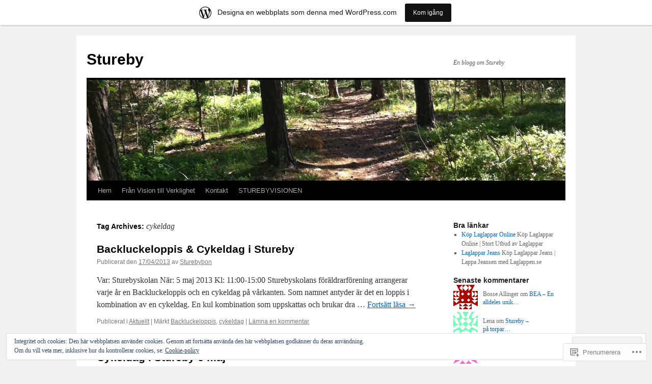

--- FILE ---
content_type: text/html; charset=UTF-8
request_url: https://sturebybloggen.wordpress.com/tag/cykeldag/
body_size: 24147
content:
<!DOCTYPE html>
<html lang="sv-SE">
<head>
<meta charset="UTF-8" />
<title>
cykeldag | Stureby</title>
<link rel="profile" href="https://gmpg.org/xfn/11" />
<link rel="stylesheet" type="text/css" media="all" href="https://s0.wp.com/wp-content/themes/pub/twentyten/style.css?m=1659017451i&amp;ver=20190507" />
<link rel="pingback" href="https://sturebybloggen.wordpress.com/xmlrpc.php">
<meta name='robots' content='max-image-preview:large' />
<link rel='dns-prefetch' href='//s0.wp.com' />
<link rel='dns-prefetch' href='//af.pubmine.com' />
<link rel="alternate" type="application/rss+xml" title="Stureby &raquo; flöde" href="https://sturebybloggen.wordpress.com/feed/" />
<link rel="alternate" type="application/rss+xml" title="Stureby &raquo; kommentarsflöde" href="https://sturebybloggen.wordpress.com/comments/feed/" />
<link rel="alternate" type="application/rss+xml" title="Stureby &raquo; cykeldag taggflöde" href="https://sturebybloggen.wordpress.com/tag/cykeldag/feed/" />
	<script type="text/javascript">
		/* <![CDATA[ */
		function addLoadEvent(func) {
			var oldonload = window.onload;
			if (typeof window.onload != 'function') {
				window.onload = func;
			} else {
				window.onload = function () {
					oldonload();
					func();
				}
			}
		}
		/* ]]> */
	</script>
	<link crossorigin='anonymous' rel='stylesheet' id='all-css-0-1' href='/_static/??/wp-content/mu-plugins/widgets/eu-cookie-law/templates/style.css,/wp-content/blog-plugins/marketing-bar/css/marketing-bar.css?m=1761640963j&cssminify=yes' type='text/css' media='all' />
<style id='wp-emoji-styles-inline-css'>

	img.wp-smiley, img.emoji {
		display: inline !important;
		border: none !important;
		box-shadow: none !important;
		height: 1em !important;
		width: 1em !important;
		margin: 0 0.07em !important;
		vertical-align: -0.1em !important;
		background: none !important;
		padding: 0 !important;
	}
/*# sourceURL=wp-emoji-styles-inline-css */
</style>
<link crossorigin='anonymous' rel='stylesheet' id='all-css-2-1' href='/wp-content/plugins/gutenberg-core/v22.4.0/build/styles/block-library/style.min.css?m=1768935615i&cssminify=yes' type='text/css' media='all' />
<style id='wp-block-library-inline-css'>
.has-text-align-justify {
	text-align:justify;
}
.has-text-align-justify{text-align:justify;}

/*# sourceURL=wp-block-library-inline-css */
</style><style id='global-styles-inline-css'>
:root{--wp--preset--aspect-ratio--square: 1;--wp--preset--aspect-ratio--4-3: 4/3;--wp--preset--aspect-ratio--3-4: 3/4;--wp--preset--aspect-ratio--3-2: 3/2;--wp--preset--aspect-ratio--2-3: 2/3;--wp--preset--aspect-ratio--16-9: 16/9;--wp--preset--aspect-ratio--9-16: 9/16;--wp--preset--color--black: #000;--wp--preset--color--cyan-bluish-gray: #abb8c3;--wp--preset--color--white: #fff;--wp--preset--color--pale-pink: #f78da7;--wp--preset--color--vivid-red: #cf2e2e;--wp--preset--color--luminous-vivid-orange: #ff6900;--wp--preset--color--luminous-vivid-amber: #fcb900;--wp--preset--color--light-green-cyan: #7bdcb5;--wp--preset--color--vivid-green-cyan: #00d084;--wp--preset--color--pale-cyan-blue: #8ed1fc;--wp--preset--color--vivid-cyan-blue: #0693e3;--wp--preset--color--vivid-purple: #9b51e0;--wp--preset--color--blue: #0066cc;--wp--preset--color--medium-gray: #666;--wp--preset--color--light-gray: #f1f1f1;--wp--preset--gradient--vivid-cyan-blue-to-vivid-purple: linear-gradient(135deg,rgb(6,147,227) 0%,rgb(155,81,224) 100%);--wp--preset--gradient--light-green-cyan-to-vivid-green-cyan: linear-gradient(135deg,rgb(122,220,180) 0%,rgb(0,208,130) 100%);--wp--preset--gradient--luminous-vivid-amber-to-luminous-vivid-orange: linear-gradient(135deg,rgb(252,185,0) 0%,rgb(255,105,0) 100%);--wp--preset--gradient--luminous-vivid-orange-to-vivid-red: linear-gradient(135deg,rgb(255,105,0) 0%,rgb(207,46,46) 100%);--wp--preset--gradient--very-light-gray-to-cyan-bluish-gray: linear-gradient(135deg,rgb(238,238,238) 0%,rgb(169,184,195) 100%);--wp--preset--gradient--cool-to-warm-spectrum: linear-gradient(135deg,rgb(74,234,220) 0%,rgb(151,120,209) 20%,rgb(207,42,186) 40%,rgb(238,44,130) 60%,rgb(251,105,98) 80%,rgb(254,248,76) 100%);--wp--preset--gradient--blush-light-purple: linear-gradient(135deg,rgb(255,206,236) 0%,rgb(152,150,240) 100%);--wp--preset--gradient--blush-bordeaux: linear-gradient(135deg,rgb(254,205,165) 0%,rgb(254,45,45) 50%,rgb(107,0,62) 100%);--wp--preset--gradient--luminous-dusk: linear-gradient(135deg,rgb(255,203,112) 0%,rgb(199,81,192) 50%,rgb(65,88,208) 100%);--wp--preset--gradient--pale-ocean: linear-gradient(135deg,rgb(255,245,203) 0%,rgb(182,227,212) 50%,rgb(51,167,181) 100%);--wp--preset--gradient--electric-grass: linear-gradient(135deg,rgb(202,248,128) 0%,rgb(113,206,126) 100%);--wp--preset--gradient--midnight: linear-gradient(135deg,rgb(2,3,129) 0%,rgb(40,116,252) 100%);--wp--preset--font-size--small: 13px;--wp--preset--font-size--medium: 20px;--wp--preset--font-size--large: 36px;--wp--preset--font-size--x-large: 42px;--wp--preset--font-family--albert-sans: 'Albert Sans', sans-serif;--wp--preset--font-family--alegreya: Alegreya, serif;--wp--preset--font-family--arvo: Arvo, serif;--wp--preset--font-family--bodoni-moda: 'Bodoni Moda', serif;--wp--preset--font-family--bricolage-grotesque: 'Bricolage Grotesque', sans-serif;--wp--preset--font-family--cabin: Cabin, sans-serif;--wp--preset--font-family--chivo: Chivo, sans-serif;--wp--preset--font-family--commissioner: Commissioner, sans-serif;--wp--preset--font-family--cormorant: Cormorant, serif;--wp--preset--font-family--courier-prime: 'Courier Prime', monospace;--wp--preset--font-family--crimson-pro: 'Crimson Pro', serif;--wp--preset--font-family--dm-mono: 'DM Mono', monospace;--wp--preset--font-family--dm-sans: 'DM Sans', sans-serif;--wp--preset--font-family--dm-serif-display: 'DM Serif Display', serif;--wp--preset--font-family--domine: Domine, serif;--wp--preset--font-family--eb-garamond: 'EB Garamond', serif;--wp--preset--font-family--epilogue: Epilogue, sans-serif;--wp--preset--font-family--fahkwang: Fahkwang, sans-serif;--wp--preset--font-family--figtree: Figtree, sans-serif;--wp--preset--font-family--fira-sans: 'Fira Sans', sans-serif;--wp--preset--font-family--fjalla-one: 'Fjalla One', sans-serif;--wp--preset--font-family--fraunces: Fraunces, serif;--wp--preset--font-family--gabarito: Gabarito, system-ui;--wp--preset--font-family--ibm-plex-mono: 'IBM Plex Mono', monospace;--wp--preset--font-family--ibm-plex-sans: 'IBM Plex Sans', sans-serif;--wp--preset--font-family--ibarra-real-nova: 'Ibarra Real Nova', serif;--wp--preset--font-family--instrument-serif: 'Instrument Serif', serif;--wp--preset--font-family--inter: Inter, sans-serif;--wp--preset--font-family--josefin-sans: 'Josefin Sans', sans-serif;--wp--preset--font-family--jost: Jost, sans-serif;--wp--preset--font-family--libre-baskerville: 'Libre Baskerville', serif;--wp--preset--font-family--libre-franklin: 'Libre Franklin', sans-serif;--wp--preset--font-family--literata: Literata, serif;--wp--preset--font-family--lora: Lora, serif;--wp--preset--font-family--merriweather: Merriweather, serif;--wp--preset--font-family--montserrat: Montserrat, sans-serif;--wp--preset--font-family--newsreader: Newsreader, serif;--wp--preset--font-family--noto-sans-mono: 'Noto Sans Mono', sans-serif;--wp--preset--font-family--nunito: Nunito, sans-serif;--wp--preset--font-family--open-sans: 'Open Sans', sans-serif;--wp--preset--font-family--overpass: Overpass, sans-serif;--wp--preset--font-family--pt-serif: 'PT Serif', serif;--wp--preset--font-family--petrona: Petrona, serif;--wp--preset--font-family--piazzolla: Piazzolla, serif;--wp--preset--font-family--playfair-display: 'Playfair Display', serif;--wp--preset--font-family--plus-jakarta-sans: 'Plus Jakarta Sans', sans-serif;--wp--preset--font-family--poppins: Poppins, sans-serif;--wp--preset--font-family--raleway: Raleway, sans-serif;--wp--preset--font-family--roboto: Roboto, sans-serif;--wp--preset--font-family--roboto-slab: 'Roboto Slab', serif;--wp--preset--font-family--rubik: Rubik, sans-serif;--wp--preset--font-family--rufina: Rufina, serif;--wp--preset--font-family--sora: Sora, sans-serif;--wp--preset--font-family--source-sans-3: 'Source Sans 3', sans-serif;--wp--preset--font-family--source-serif-4: 'Source Serif 4', serif;--wp--preset--font-family--space-mono: 'Space Mono', monospace;--wp--preset--font-family--syne: Syne, sans-serif;--wp--preset--font-family--texturina: Texturina, serif;--wp--preset--font-family--urbanist: Urbanist, sans-serif;--wp--preset--font-family--work-sans: 'Work Sans', sans-serif;--wp--preset--spacing--20: 0.44rem;--wp--preset--spacing--30: 0.67rem;--wp--preset--spacing--40: 1rem;--wp--preset--spacing--50: 1.5rem;--wp--preset--spacing--60: 2.25rem;--wp--preset--spacing--70: 3.38rem;--wp--preset--spacing--80: 5.06rem;--wp--preset--shadow--natural: 6px 6px 9px rgba(0, 0, 0, 0.2);--wp--preset--shadow--deep: 12px 12px 50px rgba(0, 0, 0, 0.4);--wp--preset--shadow--sharp: 6px 6px 0px rgba(0, 0, 0, 0.2);--wp--preset--shadow--outlined: 6px 6px 0px -3px rgb(255, 255, 255), 6px 6px rgb(0, 0, 0);--wp--preset--shadow--crisp: 6px 6px 0px rgb(0, 0, 0);}:where(body) { margin: 0; }:where(.is-layout-flex){gap: 0.5em;}:where(.is-layout-grid){gap: 0.5em;}body .is-layout-flex{display: flex;}.is-layout-flex{flex-wrap: wrap;align-items: center;}.is-layout-flex > :is(*, div){margin: 0;}body .is-layout-grid{display: grid;}.is-layout-grid > :is(*, div){margin: 0;}body{padding-top: 0px;padding-right: 0px;padding-bottom: 0px;padding-left: 0px;}:root :where(.wp-element-button, .wp-block-button__link){background-color: #32373c;border-width: 0;color: #fff;font-family: inherit;font-size: inherit;font-style: inherit;font-weight: inherit;letter-spacing: inherit;line-height: inherit;padding-top: calc(0.667em + 2px);padding-right: calc(1.333em + 2px);padding-bottom: calc(0.667em + 2px);padding-left: calc(1.333em + 2px);text-decoration: none;text-transform: inherit;}.has-black-color{color: var(--wp--preset--color--black) !important;}.has-cyan-bluish-gray-color{color: var(--wp--preset--color--cyan-bluish-gray) !important;}.has-white-color{color: var(--wp--preset--color--white) !important;}.has-pale-pink-color{color: var(--wp--preset--color--pale-pink) !important;}.has-vivid-red-color{color: var(--wp--preset--color--vivid-red) !important;}.has-luminous-vivid-orange-color{color: var(--wp--preset--color--luminous-vivid-orange) !important;}.has-luminous-vivid-amber-color{color: var(--wp--preset--color--luminous-vivid-amber) !important;}.has-light-green-cyan-color{color: var(--wp--preset--color--light-green-cyan) !important;}.has-vivid-green-cyan-color{color: var(--wp--preset--color--vivid-green-cyan) !important;}.has-pale-cyan-blue-color{color: var(--wp--preset--color--pale-cyan-blue) !important;}.has-vivid-cyan-blue-color{color: var(--wp--preset--color--vivid-cyan-blue) !important;}.has-vivid-purple-color{color: var(--wp--preset--color--vivid-purple) !important;}.has-blue-color{color: var(--wp--preset--color--blue) !important;}.has-medium-gray-color{color: var(--wp--preset--color--medium-gray) !important;}.has-light-gray-color{color: var(--wp--preset--color--light-gray) !important;}.has-black-background-color{background-color: var(--wp--preset--color--black) !important;}.has-cyan-bluish-gray-background-color{background-color: var(--wp--preset--color--cyan-bluish-gray) !important;}.has-white-background-color{background-color: var(--wp--preset--color--white) !important;}.has-pale-pink-background-color{background-color: var(--wp--preset--color--pale-pink) !important;}.has-vivid-red-background-color{background-color: var(--wp--preset--color--vivid-red) !important;}.has-luminous-vivid-orange-background-color{background-color: var(--wp--preset--color--luminous-vivid-orange) !important;}.has-luminous-vivid-amber-background-color{background-color: var(--wp--preset--color--luminous-vivid-amber) !important;}.has-light-green-cyan-background-color{background-color: var(--wp--preset--color--light-green-cyan) !important;}.has-vivid-green-cyan-background-color{background-color: var(--wp--preset--color--vivid-green-cyan) !important;}.has-pale-cyan-blue-background-color{background-color: var(--wp--preset--color--pale-cyan-blue) !important;}.has-vivid-cyan-blue-background-color{background-color: var(--wp--preset--color--vivid-cyan-blue) !important;}.has-vivid-purple-background-color{background-color: var(--wp--preset--color--vivid-purple) !important;}.has-blue-background-color{background-color: var(--wp--preset--color--blue) !important;}.has-medium-gray-background-color{background-color: var(--wp--preset--color--medium-gray) !important;}.has-light-gray-background-color{background-color: var(--wp--preset--color--light-gray) !important;}.has-black-border-color{border-color: var(--wp--preset--color--black) !important;}.has-cyan-bluish-gray-border-color{border-color: var(--wp--preset--color--cyan-bluish-gray) !important;}.has-white-border-color{border-color: var(--wp--preset--color--white) !important;}.has-pale-pink-border-color{border-color: var(--wp--preset--color--pale-pink) !important;}.has-vivid-red-border-color{border-color: var(--wp--preset--color--vivid-red) !important;}.has-luminous-vivid-orange-border-color{border-color: var(--wp--preset--color--luminous-vivid-orange) !important;}.has-luminous-vivid-amber-border-color{border-color: var(--wp--preset--color--luminous-vivid-amber) !important;}.has-light-green-cyan-border-color{border-color: var(--wp--preset--color--light-green-cyan) !important;}.has-vivid-green-cyan-border-color{border-color: var(--wp--preset--color--vivid-green-cyan) !important;}.has-pale-cyan-blue-border-color{border-color: var(--wp--preset--color--pale-cyan-blue) !important;}.has-vivid-cyan-blue-border-color{border-color: var(--wp--preset--color--vivid-cyan-blue) !important;}.has-vivid-purple-border-color{border-color: var(--wp--preset--color--vivid-purple) !important;}.has-blue-border-color{border-color: var(--wp--preset--color--blue) !important;}.has-medium-gray-border-color{border-color: var(--wp--preset--color--medium-gray) !important;}.has-light-gray-border-color{border-color: var(--wp--preset--color--light-gray) !important;}.has-vivid-cyan-blue-to-vivid-purple-gradient-background{background: var(--wp--preset--gradient--vivid-cyan-blue-to-vivid-purple) !important;}.has-light-green-cyan-to-vivid-green-cyan-gradient-background{background: var(--wp--preset--gradient--light-green-cyan-to-vivid-green-cyan) !important;}.has-luminous-vivid-amber-to-luminous-vivid-orange-gradient-background{background: var(--wp--preset--gradient--luminous-vivid-amber-to-luminous-vivid-orange) !important;}.has-luminous-vivid-orange-to-vivid-red-gradient-background{background: var(--wp--preset--gradient--luminous-vivid-orange-to-vivid-red) !important;}.has-very-light-gray-to-cyan-bluish-gray-gradient-background{background: var(--wp--preset--gradient--very-light-gray-to-cyan-bluish-gray) !important;}.has-cool-to-warm-spectrum-gradient-background{background: var(--wp--preset--gradient--cool-to-warm-spectrum) !important;}.has-blush-light-purple-gradient-background{background: var(--wp--preset--gradient--blush-light-purple) !important;}.has-blush-bordeaux-gradient-background{background: var(--wp--preset--gradient--blush-bordeaux) !important;}.has-luminous-dusk-gradient-background{background: var(--wp--preset--gradient--luminous-dusk) !important;}.has-pale-ocean-gradient-background{background: var(--wp--preset--gradient--pale-ocean) !important;}.has-electric-grass-gradient-background{background: var(--wp--preset--gradient--electric-grass) !important;}.has-midnight-gradient-background{background: var(--wp--preset--gradient--midnight) !important;}.has-small-font-size{font-size: var(--wp--preset--font-size--small) !important;}.has-medium-font-size{font-size: var(--wp--preset--font-size--medium) !important;}.has-large-font-size{font-size: var(--wp--preset--font-size--large) !important;}.has-x-large-font-size{font-size: var(--wp--preset--font-size--x-large) !important;}.has-albert-sans-font-family{font-family: var(--wp--preset--font-family--albert-sans) !important;}.has-alegreya-font-family{font-family: var(--wp--preset--font-family--alegreya) !important;}.has-arvo-font-family{font-family: var(--wp--preset--font-family--arvo) !important;}.has-bodoni-moda-font-family{font-family: var(--wp--preset--font-family--bodoni-moda) !important;}.has-bricolage-grotesque-font-family{font-family: var(--wp--preset--font-family--bricolage-grotesque) !important;}.has-cabin-font-family{font-family: var(--wp--preset--font-family--cabin) !important;}.has-chivo-font-family{font-family: var(--wp--preset--font-family--chivo) !important;}.has-commissioner-font-family{font-family: var(--wp--preset--font-family--commissioner) !important;}.has-cormorant-font-family{font-family: var(--wp--preset--font-family--cormorant) !important;}.has-courier-prime-font-family{font-family: var(--wp--preset--font-family--courier-prime) !important;}.has-crimson-pro-font-family{font-family: var(--wp--preset--font-family--crimson-pro) !important;}.has-dm-mono-font-family{font-family: var(--wp--preset--font-family--dm-mono) !important;}.has-dm-sans-font-family{font-family: var(--wp--preset--font-family--dm-sans) !important;}.has-dm-serif-display-font-family{font-family: var(--wp--preset--font-family--dm-serif-display) !important;}.has-domine-font-family{font-family: var(--wp--preset--font-family--domine) !important;}.has-eb-garamond-font-family{font-family: var(--wp--preset--font-family--eb-garamond) !important;}.has-epilogue-font-family{font-family: var(--wp--preset--font-family--epilogue) !important;}.has-fahkwang-font-family{font-family: var(--wp--preset--font-family--fahkwang) !important;}.has-figtree-font-family{font-family: var(--wp--preset--font-family--figtree) !important;}.has-fira-sans-font-family{font-family: var(--wp--preset--font-family--fira-sans) !important;}.has-fjalla-one-font-family{font-family: var(--wp--preset--font-family--fjalla-one) !important;}.has-fraunces-font-family{font-family: var(--wp--preset--font-family--fraunces) !important;}.has-gabarito-font-family{font-family: var(--wp--preset--font-family--gabarito) !important;}.has-ibm-plex-mono-font-family{font-family: var(--wp--preset--font-family--ibm-plex-mono) !important;}.has-ibm-plex-sans-font-family{font-family: var(--wp--preset--font-family--ibm-plex-sans) !important;}.has-ibarra-real-nova-font-family{font-family: var(--wp--preset--font-family--ibarra-real-nova) !important;}.has-instrument-serif-font-family{font-family: var(--wp--preset--font-family--instrument-serif) !important;}.has-inter-font-family{font-family: var(--wp--preset--font-family--inter) !important;}.has-josefin-sans-font-family{font-family: var(--wp--preset--font-family--josefin-sans) !important;}.has-jost-font-family{font-family: var(--wp--preset--font-family--jost) !important;}.has-libre-baskerville-font-family{font-family: var(--wp--preset--font-family--libre-baskerville) !important;}.has-libre-franklin-font-family{font-family: var(--wp--preset--font-family--libre-franklin) !important;}.has-literata-font-family{font-family: var(--wp--preset--font-family--literata) !important;}.has-lora-font-family{font-family: var(--wp--preset--font-family--lora) !important;}.has-merriweather-font-family{font-family: var(--wp--preset--font-family--merriweather) !important;}.has-montserrat-font-family{font-family: var(--wp--preset--font-family--montserrat) !important;}.has-newsreader-font-family{font-family: var(--wp--preset--font-family--newsreader) !important;}.has-noto-sans-mono-font-family{font-family: var(--wp--preset--font-family--noto-sans-mono) !important;}.has-nunito-font-family{font-family: var(--wp--preset--font-family--nunito) !important;}.has-open-sans-font-family{font-family: var(--wp--preset--font-family--open-sans) !important;}.has-overpass-font-family{font-family: var(--wp--preset--font-family--overpass) !important;}.has-pt-serif-font-family{font-family: var(--wp--preset--font-family--pt-serif) !important;}.has-petrona-font-family{font-family: var(--wp--preset--font-family--petrona) !important;}.has-piazzolla-font-family{font-family: var(--wp--preset--font-family--piazzolla) !important;}.has-playfair-display-font-family{font-family: var(--wp--preset--font-family--playfair-display) !important;}.has-plus-jakarta-sans-font-family{font-family: var(--wp--preset--font-family--plus-jakarta-sans) !important;}.has-poppins-font-family{font-family: var(--wp--preset--font-family--poppins) !important;}.has-raleway-font-family{font-family: var(--wp--preset--font-family--raleway) !important;}.has-roboto-font-family{font-family: var(--wp--preset--font-family--roboto) !important;}.has-roboto-slab-font-family{font-family: var(--wp--preset--font-family--roboto-slab) !important;}.has-rubik-font-family{font-family: var(--wp--preset--font-family--rubik) !important;}.has-rufina-font-family{font-family: var(--wp--preset--font-family--rufina) !important;}.has-sora-font-family{font-family: var(--wp--preset--font-family--sora) !important;}.has-source-sans-3-font-family{font-family: var(--wp--preset--font-family--source-sans-3) !important;}.has-source-serif-4-font-family{font-family: var(--wp--preset--font-family--source-serif-4) !important;}.has-space-mono-font-family{font-family: var(--wp--preset--font-family--space-mono) !important;}.has-syne-font-family{font-family: var(--wp--preset--font-family--syne) !important;}.has-texturina-font-family{font-family: var(--wp--preset--font-family--texturina) !important;}.has-urbanist-font-family{font-family: var(--wp--preset--font-family--urbanist) !important;}.has-work-sans-font-family{font-family: var(--wp--preset--font-family--work-sans) !important;}
/*# sourceURL=global-styles-inline-css */
</style>

<style id='classic-theme-styles-inline-css'>
.wp-block-button__link{background-color:#32373c;border-radius:9999px;box-shadow:none;color:#fff;font-size:1.125em;padding:calc(.667em + 2px) calc(1.333em + 2px);text-decoration:none}.wp-block-file__button{background:#32373c;color:#fff}.wp-block-accordion-heading{margin:0}.wp-block-accordion-heading__toggle{background-color:inherit!important;color:inherit!important}.wp-block-accordion-heading__toggle:not(:focus-visible){outline:none}.wp-block-accordion-heading__toggle:focus,.wp-block-accordion-heading__toggle:hover{background-color:inherit!important;border:none;box-shadow:none;color:inherit;padding:var(--wp--preset--spacing--20,1em) 0;text-decoration:none}.wp-block-accordion-heading__toggle:focus-visible{outline:auto;outline-offset:0}
/*# sourceURL=/wp-content/plugins/gutenberg-core/v22.4.0/build/styles/block-library/classic.min.css */
</style>
<link crossorigin='anonymous' rel='stylesheet' id='all-css-4-1' href='/_static/??-eJyNj+sOgjAMhV/I0oBG8YfxWdioON0t65Dw9hZIvMSE+KdpT853doZDBB18Jp8x2r4znlEHZYO+M1ZFWRclsHHREiR6FDtsDeeXAziPlgrNvMGPINfDOyuR6C42eXI4ak1DlpzY1rAhCgNKxUTMINOZ3kG+Csg/3CJj7BXmQYRRVFwK/uedfwHzm2ulEkloJ2uH4vo416COAkiVJpvgvw642MakCT27U7mvy3pbVcfD7QlstJXp&cssminify=yes' type='text/css' media='all' />
<style id='jetpack-global-styles-frontend-style-inline-css'>
:root { --font-headings: unset; --font-base: unset; --font-headings-default: -apple-system,BlinkMacSystemFont,"Segoe UI",Roboto,Oxygen-Sans,Ubuntu,Cantarell,"Helvetica Neue",sans-serif; --font-base-default: -apple-system,BlinkMacSystemFont,"Segoe UI",Roboto,Oxygen-Sans,Ubuntu,Cantarell,"Helvetica Neue",sans-serif;}
/*# sourceURL=jetpack-global-styles-frontend-style-inline-css */
</style>
<link crossorigin='anonymous' rel='stylesheet' id='all-css-6-1' href='/wp-content/themes/h4/global.css?m=1420737423i&cssminify=yes' type='text/css' media='all' />
<script type="text/javascript" id="wpcom-actionbar-placeholder-js-extra">
/* <![CDATA[ */
var actionbardata = {"siteID":"30265261","postID":"0","siteURL":"https://sturebybloggen.wordpress.com","xhrURL":"https://sturebybloggen.wordpress.com/wp-admin/admin-ajax.php","nonce":"517de47012","isLoggedIn":"","statusMessage":"","subsEmailDefault":"instantly","proxyScriptUrl":"https://s0.wp.com/wp-content/js/wpcom-proxy-request.js?m=1513050504i&amp;ver=20211021","i18n":{"followedText":"Nya inl\u00e4gg fr\u00e5n denna webbplats kommer nu visas i din \u003Ca href=\"https://wordpress.com/reader\"\u003EL\u00e4sare\u003C/a\u003E","foldBar":"Minimera detta f\u00e4lt","unfoldBar":"Expandera detta f\u00e4lt","shortLinkCopied":"Kortl\u00e4nk kopierad till urklipp."}};
//# sourceURL=wpcom-actionbar-placeholder-js-extra
/* ]]> */
</script>
<script type="text/javascript" id="jetpack-mu-wpcom-settings-js-before">
/* <![CDATA[ */
var JETPACK_MU_WPCOM_SETTINGS = {"assetsUrl":"https://s0.wp.com/wp-content/mu-plugins/jetpack-mu-wpcom-plugin/moon/jetpack_vendor/automattic/jetpack-mu-wpcom/src/build/"};
//# sourceURL=jetpack-mu-wpcom-settings-js-before
/* ]]> */
</script>
<script crossorigin='anonymous' type='text/javascript'  src='/_static/??/wp-content/js/rlt-proxy.js,/wp-content/blog-plugins/wordads-classes/js/cmp/v2/cmp-non-gdpr.js?m=1720530689j'></script>
<script type="text/javascript" id="rlt-proxy-js-after">
/* <![CDATA[ */
	rltInitialize( {"token":null,"iframeOrigins":["https:\/\/widgets.wp.com"]} );
//# sourceURL=rlt-proxy-js-after
/* ]]> */
</script>
<link rel="EditURI" type="application/rsd+xml" title="RSD" href="https://sturebybloggen.wordpress.com/xmlrpc.php?rsd" />
<meta name="generator" content="WordPress.com" />

<!-- Jetpack Open Graph Tags -->
<meta property="og:type" content="website" />
<meta property="og:title" content="cykeldag &#8211; Stureby" />
<meta property="og:url" content="https://sturebybloggen.wordpress.com/tag/cykeldag/" />
<meta property="og:site_name" content="Stureby" />
<meta property="og:image" content="https://s0.wp.com/i/blank.jpg?m=1383295312i" />
<meta property="og:image:width" content="200" />
<meta property="og:image:height" content="200" />
<meta property="og:image:alt" content="" />
<meta property="og:locale" content="sv_SE" />
<meta property="fb:app_id" content="249643311490" />

<!-- End Jetpack Open Graph Tags -->
<link rel="shortcut icon" type="image/x-icon" href="https://s0.wp.com/i/favicon.ico?m=1713425267i" sizes="16x16 24x24 32x32 48x48" />
<link rel="icon" type="image/x-icon" href="https://s0.wp.com/i/favicon.ico?m=1713425267i" sizes="16x16 24x24 32x32 48x48" />
<link rel="apple-touch-icon" href="https://s0.wp.com/i/webclip.png?m=1713868326i" />
<link rel='openid.server' href='https://sturebybloggen.wordpress.com/?openidserver=1' />
<link rel='openid.delegate' href='https://sturebybloggen.wordpress.com/' />
<link rel="search" type="application/opensearchdescription+xml" href="https://sturebybloggen.wordpress.com/osd.xml" title="Stureby" />
<link rel="search" type="application/opensearchdescription+xml" href="https://s1.wp.com/opensearch.xml" title="WordPress.com" />
		<style type="text/css">
			.recentcomments a {
				display: inline !important;
				padding: 0 !important;
				margin: 0 !important;
			}

			table.recentcommentsavatartop img.avatar, table.recentcommentsavatarend img.avatar {
				border: 0px;
				margin: 0;
			}

			table.recentcommentsavatartop a, table.recentcommentsavatarend a {
				border: 0px !important;
				background-color: transparent !important;
			}

			td.recentcommentsavatarend, td.recentcommentsavatartop {
				padding: 0px 0px 1px 0px;
				margin: 0px;
			}

			td.recentcommentstextend {
				border: none !important;
				padding: 0px 0px 2px 10px;
			}

			.rtl td.recentcommentstextend {
				padding: 0px 10px 2px 0px;
			}

			td.recentcommentstexttop {
				border: none;
				padding: 0px 0px 0px 10px;
			}

			.rtl td.recentcommentstexttop {
				padding: 0px 10px 0px 0px;
			}
		</style>
		<meta name="description" content="Inlägg om cykeldag skrivna av Sturebybon" />
<script type="text/javascript">
/* <![CDATA[ */
var wa_client = {}; wa_client.cmd = []; wa_client.config = { 'blog_id': 30265261, 'blog_language': 'sv', 'is_wordads': false, 'hosting_type': 0, 'afp_account_id': null, 'afp_host_id': 5038568878849053, 'theme': 'pub/twentyten', '_': { 'title': 'Annons', 'privacy_settings': 'Integritetsinställningar' }, 'formats': [ 'belowpost', 'bottom_sticky', 'sidebar_sticky_right', 'sidebar', 'gutenberg_rectangle', 'gutenberg_leaderboard', 'gutenberg_mobile_leaderboard', 'gutenberg_skyscraper' ] };
/* ]]> */
</script>
		<script type="text/javascript">

			window.doNotSellCallback = function() {

				var linkElements = [
					'a[href="https://wordpress.com/?ref=footer_blog"]',
					'a[href="https://wordpress.com/?ref=footer_website"]',
					'a[href="https://wordpress.com/?ref=vertical_footer"]',
					'a[href^="https://wordpress.com/?ref=footer_segment_"]',
				].join(',');

				var dnsLink = document.createElement( 'a' );
				dnsLink.href = 'https://wordpress.com/sv/advertising-program-optout/';
				dnsLink.classList.add( 'do-not-sell-link' );
				dnsLink.rel = 'nofollow';
				dnsLink.style.marginLeft = '0.5em';
				dnsLink.textContent = 'Sälj eller dela inte min personliga information';

				var creditLinks = document.querySelectorAll( linkElements );

				if ( 0 === creditLinks.length ) {
					return false;
				}

				Array.prototype.forEach.call( creditLinks, function( el ) {
					el.insertAdjacentElement( 'afterend', dnsLink );
				});

				return true;
			};

		</script>
		<script type="text/javascript">
	window.google_analytics_uacct = "UA-52447-2";
</script>

<script type="text/javascript">
	var _gaq = _gaq || [];
	_gaq.push(['_setAccount', 'UA-52447-2']);
	_gaq.push(['_gat._anonymizeIp']);
	_gaq.push(['_setDomainName', 'wordpress.com']);
	_gaq.push(['_initData']);
	_gaq.push(['_trackPageview']);

	(function() {
		var ga = document.createElement('script'); ga.type = 'text/javascript'; ga.async = true;
		ga.src = ('https:' == document.location.protocol ? 'https://ssl' : 'http://www') + '.google-analytics.com/ga.js';
		(document.getElementsByTagName('head')[0] || document.getElementsByTagName('body')[0]).appendChild(ga);
	})();
</script>
<link crossorigin='anonymous' rel='stylesheet' id='all-css-0-3' href='/_static/??-eJyNjMEKgzAQBX9Ifdha9CJ+StF1KdFkN7gJ+X0RbM89zjAMSqxJJbEkhFxHnz9ODBunONN+M4Kq4O2EsHil3WDFRT4aMqvw/yHomj0baD40G/tf9BXXcApj27+ej6Hr2247ASkBO20=&cssminify=yes' type='text/css' media='all' />
</head>

<body class="archive tag tag-cykeldag tag-22507126 wp-theme-pubtwentyten customizer-styles-applied single-author jetpack-reblog-enabled has-marketing-bar has-marketing-bar-theme-twenty-ten">
<div id="wrapper" class="hfeed">
	<div id="header">
		<div id="masthead">
			<div id="branding" role="banner">
								<div id="site-title">
					<span>
						<a href="https://sturebybloggen.wordpress.com/" title="Stureby" rel="home">Stureby</a>
					</span>
				</div>
				<div id="site-description">En blogg om Stureby</div>

									<a class="home-link" href="https://sturebybloggen.wordpress.com/" title="Stureby" rel="home">
						<img src="https://sturebybloggen.wordpress.com/wp-content/uploads/2012/06/cropped-skogparti-svedmyra1.jpg" width="940" height="198" alt="" />
					</a>
								</div><!-- #branding -->

			<div id="access" role="navigation">
								<div class="skip-link screen-reader-text"><a href="#content" title="Hoppa till innehåll">Hoppa till innehåll</a></div>
				<div class="menu"><ul>
<li ><a href="https://sturebybloggen.wordpress.com/">Hem</a></li><li class="page_item page-item-1617"><a href="https://sturebybloggen.wordpress.com/fran-vision-till-verklighet/">Från Vision till&nbsp;Verklighet</a></li>
<li class="page_item page-item-2104"><a href="https://sturebybloggen.wordpress.com/kontakt/">Kontakt</a></li>
<li class="page_item page-item-41"><a href="https://sturebybloggen.wordpress.com/sturebyvisionen/">STUREBYVISIONEN</a></li>
</ul></div>
			</div><!-- #access -->
		</div><!-- #masthead -->
	</div><!-- #header -->

	<div id="main">

		<div id="container">
			<div id="content" role="main">

				<h1 class="page-title">Tag Archives: <span>cykeldag</span></h1>

				



	
			<div id="post-2122" class="post-2122 post type-post status-publish format-standard hentry category-aktuellt tag-backluckeloppis tag-cykeldag">
			<h2 class="entry-title"><a href="https://sturebybloggen.wordpress.com/2013/04/17/backluckeloppis-cykeldag-i-stureby/" rel="bookmark">Backluckeloppis &amp; Cykeldag i&nbsp;Stureby</a></h2>

			<div class="entry-meta">
				<span class="meta-prep meta-prep-author">Publicerat den</span> <a href="https://sturebybloggen.wordpress.com/2013/04/17/backluckeloppis-cykeldag-i-stureby/" title="16:06" rel="bookmark"><span class="entry-date">17/04/2013</span></a> <span class="meta-sep">av</span> <span class="author vcard"><a class="url fn n" href="https://sturebybloggen.wordpress.com/author/foretagare/" title="Visa alla inlägg av Sturebybon">Sturebybon</a></span>			</div><!-- .entry-meta -->

					<div class="entry-summary">
				<p>Var: Sturebyskolan När: 5 maj 2013 Kl: 11:00-15:00 Sturebyskolans föräldrarförening arrangerar varje år en Backluckeloppis och en cykeldag på vårkanten. Som namnet antyder är det en loppis i kombination av en cykeldag. En kul kombination som uppskattas och brukar dra &hellip; <a href="https://sturebybloggen.wordpress.com/2013/04/17/backluckeloppis-cykeldag-i-stureby/">Fortsätt läsa <span class="meta-nav">&rarr;</span></a></p>
			</div><!-- .entry-summary -->
	
			<div class="entry-utility">
													<span class="cat-links">
						<span class="entry-utility-prep entry-utility-prep-cat-links">Publicerat i</span> <a href="https://sturebybloggen.wordpress.com/category/aktuellt/" rel="category tag">Aktuellt</a>					</span>
					<span class="meta-sep">|</span>
				
								<span class="tag-links">
					<span class="entry-utility-prep entry-utility-prep-tag-links">Märkt</span> <a href="https://sturebybloggen.wordpress.com/tag/backluckeloppis/" rel="tag">Backluckeloppis</a>, <a href="https://sturebybloggen.wordpress.com/tag/cykeldag/" rel="tag">cykeldag</a>				</span>
				<span class="meta-sep">|</span>
				
				<span class="comments-link"><a href="https://sturebybloggen.wordpress.com/2013/04/17/backluckeloppis-cykeldag-i-stureby/#respond">Lämna en kommentar</a></span>

							</div><!-- .entry-utility -->
		</div><!-- #post-2122 -->

		
	

	
			<div id="post-211" class="post-211 post type-post status-publish format-standard hentry category-aktuellt tag-cykeldag tag-loppis tag-sturebyskolan-2">
			<h2 class="entry-title"><a href="https://sturebybloggen.wordpress.com/2012/04/23/cykeldag-i-stureby-6-maj/" rel="bookmark">Cykeldag i Stureby 6&nbsp;maj</a></h2>

			<div class="entry-meta">
				<span class="meta-prep meta-prep-author">Publicerat den</span> <a href="https://sturebybloggen.wordpress.com/2012/04/23/cykeldag-i-stureby-6-maj/" title="21:23" rel="bookmark"><span class="entry-date">23/04/2012</span></a> <span class="meta-sep">av</span> <span class="author vcard"><a class="url fn n" href="https://sturebybloggen.wordpress.com/author/foretagare/" title="Visa alla inlägg av Sturebybon">Sturebybon</a></span>			</div><!-- .entry-meta -->

					<div class="entry-summary">
				<p>På skolgården vid Sturebyskolan, Kl 11-15 söndagen den 6 maj 2012 Boka denna dag med aktiviteter på temt cykel men även den populära bakluckeloppisen. Cykelbyte, cykelverkstad &amp; cykelkoll, cykelhinderbana, cykelchokladhjul, BMX show, Segways kafé, m.m. Fynda ny cykel eller tjäna en &hellip; <a href="https://sturebybloggen.wordpress.com/2012/04/23/cykeldag-i-stureby-6-maj/">Fortsätt läsa <span class="meta-nav">&rarr;</span></a></p>
			</div><!-- .entry-summary -->
	
			<div class="entry-utility">
													<span class="cat-links">
						<span class="entry-utility-prep entry-utility-prep-cat-links">Publicerat i</span> <a href="https://sturebybloggen.wordpress.com/category/aktuellt/" rel="category tag">Aktuellt</a>					</span>
					<span class="meta-sep">|</span>
				
								<span class="tag-links">
					<span class="entry-utility-prep entry-utility-prep-tag-links">Märkt</span> <a href="https://sturebybloggen.wordpress.com/tag/cykeldag/" rel="tag">cykeldag</a>, <a href="https://sturebybloggen.wordpress.com/tag/loppis/" rel="tag">loppis</a>, <a href="https://sturebybloggen.wordpress.com/tag/sturebyskolan-2/" rel="tag">sturebyskolan</a>				</span>
				<span class="meta-sep">|</span>
				
				<span class="comments-link"><a href="https://sturebybloggen.wordpress.com/2012/04/23/cykeldag-i-stureby-6-maj/#respond">Lämna en kommentar</a></span>

							</div><!-- .entry-utility -->
		</div><!-- #post-211 -->

		
	

			</div><!-- #content -->
		</div><!-- #container -->


		<div id="primary" class="widget-area" role="complementary">
						<ul class="xoxo">

<li id="linkcat-313816" class="widget-container widget_links"><h3 class="widget-title">Bra länkar</h3>
	<ul class='xoxo blogroll'>
<li><a href="https://laglappen.se/" rel="me noopener" title="Köp Laglappar Online | Stort Utbud av Laglappar" target="_top">Köp Laglappar Online</a>
Köp Laglappar Online | Stort Utbud av Laglappar</li>
<li><a href="https://laglappen.se/kategori/laglappar-jeans/" rel="me noopener" title="Köp Laglappar Jeans | Lappa Jeansen med Laglappen.se" target="_top">Laglappar Jeans</a>
Köp Laglappar Jeans | Lappa Jeansen med Laglappen.se</li>

	</ul>
</li>
<li id="recent-comments-3" class="widget-container widget_recent_comments"><h3 class="widget-title">Senaste kommentarer</h3>				<table class="recentcommentsavatar" cellspacing="0" cellpadding="0" border="0">
					<tr><td title="Bosse Allinger" class="recentcommentsavatartop" style="height:48px; width:48px;"><img referrerpolicy="no-referrer" alt='Profilbild för Bosse Allinger' src='https://0.gravatar.com/avatar/c0371890e236f1360cd2d68ef01768218bf120cad0156cf5a0e66600b6fd47ab?s=48&#038;d=identicon&#038;r=G' srcset='https://0.gravatar.com/avatar/c0371890e236f1360cd2d68ef01768218bf120cad0156cf5a0e66600b6fd47ab?s=48&#038;d=identicon&#038;r=G 1x, https://0.gravatar.com/avatar/c0371890e236f1360cd2d68ef01768218bf120cad0156cf5a0e66600b6fd47ab?s=72&#038;d=identicon&#038;r=G 1.5x, https://0.gravatar.com/avatar/c0371890e236f1360cd2d68ef01768218bf120cad0156cf5a0e66600b6fd47ab?s=96&#038;d=identicon&#038;r=G 2x, https://0.gravatar.com/avatar/c0371890e236f1360cd2d68ef01768218bf120cad0156cf5a0e66600b6fd47ab?s=144&#038;d=identicon&#038;r=G 3x, https://0.gravatar.com/avatar/c0371890e236f1360cd2d68ef01768218bf120cad0156cf5a0e66600b6fd47ab?s=192&#038;d=identicon&#038;r=G 4x' class='avatar avatar-48' height='48' width='48' loading='lazy' decoding='async' /></td><td class="recentcommentstexttop" style="">Bosse Allinger om <a href="https://sturebybloggen.wordpress.com/2012/06/17/651/#comment-117">BEA &#8211; En alldeles unik&hellip;</a></td></tr><tr><td title="Lena" class="recentcommentsavatarend" style="height:48px; width:48px;"><img referrerpolicy="no-referrer" alt='Profilbild för Lena' src='https://1.gravatar.com/avatar/d51f26dafecd90daf07dc3e7f30d9f8c295a43285c33ca0062cd52eb56c820e0?s=48&#038;d=identicon&#038;r=G' srcset='https://1.gravatar.com/avatar/d51f26dafecd90daf07dc3e7f30d9f8c295a43285c33ca0062cd52eb56c820e0?s=48&#038;d=identicon&#038;r=G 1x, https://1.gravatar.com/avatar/d51f26dafecd90daf07dc3e7f30d9f8c295a43285c33ca0062cd52eb56c820e0?s=72&#038;d=identicon&#038;r=G 1.5x, https://1.gravatar.com/avatar/d51f26dafecd90daf07dc3e7f30d9f8c295a43285c33ca0062cd52eb56c820e0?s=96&#038;d=identicon&#038;r=G 2x, https://1.gravatar.com/avatar/d51f26dafecd90daf07dc3e7f30d9f8c295a43285c33ca0062cd52eb56c820e0?s=144&#038;d=identicon&#038;r=G 3x, https://1.gravatar.com/avatar/d51f26dafecd90daf07dc3e7f30d9f8c295a43285c33ca0062cd52eb56c820e0?s=192&#038;d=identicon&#038;r=G 4x' class='avatar avatar-48' height='48' width='48' loading='lazy' decoding='async' /></td><td class="recentcommentstextend" style="">Lena om <a href="https://sturebybloggen.wordpress.com/2012/06/25/stureby-pa-torpartiden/#comment-116">Stureby &#8211; på&nbsp;torpar&hellip;</a></td></tr><tr><td title="Anna johansson" class="recentcommentsavatarend" style="height:48px; width:48px;"><img referrerpolicy="no-referrer" alt='Profilbild för Anna johansson' src='https://2.gravatar.com/avatar/ea7f34b535c22eb8bbe896dc0f3896bfda1e8dd876dbbd3e2fb9675045713d8d?s=48&#038;d=identicon&#038;r=G' srcset='https://2.gravatar.com/avatar/ea7f34b535c22eb8bbe896dc0f3896bfda1e8dd876dbbd3e2fb9675045713d8d?s=48&#038;d=identicon&#038;r=G 1x, https://2.gravatar.com/avatar/ea7f34b535c22eb8bbe896dc0f3896bfda1e8dd876dbbd3e2fb9675045713d8d?s=72&#038;d=identicon&#038;r=G 1.5x, https://2.gravatar.com/avatar/ea7f34b535c22eb8bbe896dc0f3896bfda1e8dd876dbbd3e2fb9675045713d8d?s=96&#038;d=identicon&#038;r=G 2x, https://2.gravatar.com/avatar/ea7f34b535c22eb8bbe896dc0f3896bfda1e8dd876dbbd3e2fb9675045713d8d?s=144&#038;d=identicon&#038;r=G 3x, https://2.gravatar.com/avatar/ea7f34b535c22eb8bbe896dc0f3896bfda1e8dd876dbbd3e2fb9675045713d8d?s=192&#038;d=identicon&#038;r=G 4x' class='avatar avatar-48' height='48' width='48' loading='lazy' decoding='async' /></td><td class="recentcommentstextend" style="">Anna johansson om <a href="https://sturebybloggen.wordpress.com/2012/06/14/stureby-sjukhem-2/#comment-108">Stureby Sjukhem</a></td></tr><tr><td title="Besviken kund!" class="recentcommentsavatarend" style="height:48px; width:48px;"><img referrerpolicy="no-referrer" alt='Profilbild för Besviken kund!' src='https://1.gravatar.com/avatar/791789755a6880df4ab8886dbf3199fc3847e0440d6878ce3ebb8f6d7d644241?s=48&#038;d=identicon&#038;r=G' srcset='https://1.gravatar.com/avatar/791789755a6880df4ab8886dbf3199fc3847e0440d6878ce3ebb8f6d7d644241?s=48&#038;d=identicon&#038;r=G 1x, https://1.gravatar.com/avatar/791789755a6880df4ab8886dbf3199fc3847e0440d6878ce3ebb8f6d7d644241?s=72&#038;d=identicon&#038;r=G 1.5x, https://1.gravatar.com/avatar/791789755a6880df4ab8886dbf3199fc3847e0440d6878ce3ebb8f6d7d644241?s=96&#038;d=identicon&#038;r=G 2x, https://1.gravatar.com/avatar/791789755a6880df4ab8886dbf3199fc3847e0440d6878ce3ebb8f6d7d644241?s=144&#038;d=identicon&#038;r=G 3x, https://1.gravatar.com/avatar/791789755a6880df4ab8886dbf3199fc3847e0440d6878ce3ebb8f6d7d644241?s=192&#038;d=identicon&#038;r=G 4x' class='avatar avatar-48' height='48' width='48' loading='lazy' decoding='async' /></td><td class="recentcommentstextend" style="">Besviken kund! om <a href="https://sturebybloggen.wordpress.com/2012/06/16/stureby-snabbkop/#comment-106">Stureby Snabbköp</a></td></tr><tr><td title="Karl" class="recentcommentsavatarend" style="height:48px; width:48px;"><img referrerpolicy="no-referrer" alt='Profilbild för Karl' src='https://2.gravatar.com/avatar/2961b5a87a32485fdd2569d3268219efb6b49a11f380ed888be5f3b4394b5c9b?s=48&#038;d=identicon&#038;r=G' srcset='https://2.gravatar.com/avatar/2961b5a87a32485fdd2569d3268219efb6b49a11f380ed888be5f3b4394b5c9b?s=48&#038;d=identicon&#038;r=G 1x, https://2.gravatar.com/avatar/2961b5a87a32485fdd2569d3268219efb6b49a11f380ed888be5f3b4394b5c9b?s=72&#038;d=identicon&#038;r=G 1.5x, https://2.gravatar.com/avatar/2961b5a87a32485fdd2569d3268219efb6b49a11f380ed888be5f3b4394b5c9b?s=96&#038;d=identicon&#038;r=G 2x, https://2.gravatar.com/avatar/2961b5a87a32485fdd2569d3268219efb6b49a11f380ed888be5f3b4394b5c9b?s=144&#038;d=identicon&#038;r=G 3x, https://2.gravatar.com/avatar/2961b5a87a32485fdd2569d3268219efb6b49a11f380ed888be5f3b4394b5c9b?s=192&#038;d=identicon&#038;r=G 4x' class='avatar avatar-48' height='48' width='48' loading='lazy' decoding='async' /></td><td class="recentcommentstextend" style="">Karl om <a href="https://sturebybloggen.wordpress.com/2012/06/16/stureby-snabbkop/#comment-105">Stureby Snabbköp</a></td></tr>				</table>
				</li><li id="search-2" class="widget-container widget_search"><form role="search" method="get" id="searchform" class="searchform" action="https://sturebybloggen.wordpress.com/">
				<div>
					<label class="screen-reader-text" for="s">Sök efter:</label>
					<input type="text" value="" name="s" id="s" />
					<input type="submit" id="searchsubmit" value="Sök" />
				</div>
			</form></li><li id="archives-2" class="widget-container widget_archive"><h3 class="widget-title">Arkiv</h3>
			<ul>
					<li><a href='https://sturebybloggen.wordpress.com/2015/02/'>februari 2015</a></li>
	<li><a href='https://sturebybloggen.wordpress.com/2014/12/'>december 2014</a></li>
	<li><a href='https://sturebybloggen.wordpress.com/2014/08/'>augusti 2014</a></li>
	<li><a href='https://sturebybloggen.wordpress.com/2014/06/'>juni 2014</a></li>
	<li><a href='https://sturebybloggen.wordpress.com/2013/10/'>oktober 2013</a></li>
	<li><a href='https://sturebybloggen.wordpress.com/2013/09/'>september 2013</a></li>
	<li><a href='https://sturebybloggen.wordpress.com/2013/08/'>augusti 2013</a></li>
	<li><a href='https://sturebybloggen.wordpress.com/2013/07/'>juli 2013</a></li>
	<li><a href='https://sturebybloggen.wordpress.com/2013/06/'>juni 2013</a></li>
	<li><a href='https://sturebybloggen.wordpress.com/2013/05/'>maj 2013</a></li>
	<li><a href='https://sturebybloggen.wordpress.com/2013/04/'>april 2013</a></li>
	<li><a href='https://sturebybloggen.wordpress.com/2013/02/'>februari 2013</a></li>
	<li><a href='https://sturebybloggen.wordpress.com/2013/01/'>januari 2013</a></li>
	<li><a href='https://sturebybloggen.wordpress.com/2012/12/'>december 2012</a></li>
	<li><a href='https://sturebybloggen.wordpress.com/2012/11/'>november 2012</a></li>
	<li><a href='https://sturebybloggen.wordpress.com/2012/10/'>oktober 2012</a></li>
	<li><a href='https://sturebybloggen.wordpress.com/2012/09/'>september 2012</a></li>
	<li><a href='https://sturebybloggen.wordpress.com/2012/08/'>augusti 2012</a></li>
	<li><a href='https://sturebybloggen.wordpress.com/2012/07/'>juli 2012</a></li>
	<li><a href='https://sturebybloggen.wordpress.com/2012/06/'>juni 2012</a></li>
	<li><a href='https://sturebybloggen.wordpress.com/2012/05/'>maj 2012</a></li>
	<li><a href='https://sturebybloggen.wordpress.com/2012/04/'>april 2012</a></li>
	<li><a href='https://sturebybloggen.wordpress.com/2012/03/'>mars 2012</a></li>
	<li><a href='https://sturebybloggen.wordpress.com/2012/02/'>februari 2012</a></li>
	<li><a href='https://sturebybloggen.wordpress.com/2012/01/'>januari 2012</a></li>
	<li><a href='https://sturebybloggen.wordpress.com/2011/12/'>december 2011</a></li>
	<li><a href='https://sturebybloggen.wordpress.com/2011/11/'>november 2011</a></li>
			</ul>

			</li><li id="categories-2" class="widget-container widget_categories"><h3 class="widget-title">Kategorier</h3>
			<ul>
					<li class="cat-item cat-item-38349"><a href="https://sturebybloggen.wordpress.com/category/aktuellt/">Aktuellt</a>
</li>
	<li class="cat-item cat-item-1560"><a href="https://sturebybloggen.wordpress.com/category/allmant/">Allmänt</a>
</li>
	<li class="cat-item cat-item-146582024"><a href="https://sturebybloggen.wordpress.com/category/att-gora-i-soderort/">Att göra i Söderort</a>
</li>
	<li class="cat-item cat-item-97180590"><a href="https://sturebybloggen.wordpress.com/category/gatubilder-stureby/">Gatubilder Stureby</a>
</li>
	<li class="cat-item cat-item-97181738"><a href="https://sturebybloggen.wordpress.com/category/kollektivtrafik-stureby/">Kollektivtrafik Stureby</a>
</li>
	<li class="cat-item cat-item-97181655"><a href="https://sturebybloggen.wordpress.com/category/politik-stureby/">Politik Stureby</a>
</li>
	<li class="cat-item cat-item-98304397"><a href="https://sturebybloggen.wordpress.com/category/sturebys-gatunamn/">Sturebys gatunamn</a>
</li>
	<li class="cat-item cat-item-98294660"><a href="https://sturebybloggen.wordpress.com/category/sturebys-historia/">Sturebys Historia</a>
</li>
	<li class="cat-item cat-item-22124960"><a href="https://sturebybloggen.wordpress.com/category/svedmyra/">Svedmyra</a>
</li>
	<li class="cat-item cat-item-1"><a href="https://sturebybloggen.wordpress.com/category/uncategorized/">Uncategorized</a>
</li>
	<li class="cat-item cat-item-65047507"><a href="https://sturebybloggen.wordpress.com/category/vacker-omgivning/">Vacker omgivning</a>
</li>
			</ul>

			</li><li id="meta-2" class="widget-container widget_meta"><h3 class="widget-title">Meta</h3>
		<ul>
			<li><a class="click-register" href="https://wordpress.com/start/sv?ref=wplogin">Skapa konto</a></li>			<li><a href="https://sturebybloggen.wordpress.com/wp-login.php">Logga in</a></li>
			<li><a href="https://sturebybloggen.wordpress.com/feed/">Flöde för inlägg</a></li>
			<li><a href="https://sturebybloggen.wordpress.com/comments/feed/">Flöde för kommentarer</a></li>

			<li><a href="https://wordpress.com/" title="Drivs med WordPress, en toppmodern, semantisk publiceringsplattform.">WordPress.com</a></li>
		</ul>

		</li>			</ul>
		</div><!-- #primary .widget-area -->


		<div id="secondary" class="widget-area" role="complementary">
			<ul class="xoxo">
				<li id="linkcat-313816" class="widget-container widget_links"><h3 class="widget-title">Bra länkar</h3>
	<ul class='xoxo blogroll'>
<li><a href="https://laglappen.se/" rel="me noopener" title="Köp Laglappar Online | Stort Utbud av Laglappar" target="_top">Köp Laglappar Online</a></li>
<li><a href="https://laglappen.se/kategori/laglappar-jeans/" rel="me noopener" title="Köp Laglappar Jeans | Lappa Jeansen med Laglappen.se" target="_top">Laglappar Jeans</a></li>

	</ul>
</li>
<li id="wp_tag_cloud-2" class="widget-container wp_widget_tag_cloud"><h3 class="widget-title">Etikett</h3><ul class='wp-tag-cloud' role='list'>
	<li><a href="https://sturebybloggen.wordpress.com/tag/bandhagsvagen/" class="tag-cloud-link tag-link-95474629 tag-link-position-1" style="font-size: 16.430107526882pt;" aria-label="Bandhagsvägen (10 poster)">Bandhagsvägen</a></li>
	<li><a href="https://sturebybloggen.wordpress.com/tag/bastuhagsvagen/" class="tag-cloud-link tag-link-53742633 tag-link-position-2" style="font-size: 15.827956989247pt;" aria-label="Bastuhagsvägen (9 poster)">Bastuhagsvägen</a></li>
	<li><a href="https://sturebybloggen.wordpress.com/tag/befolkning/" class="tag-cloud-link tag-link-1440647 tag-link-position-3" style="font-size: 8pt;" aria-label="befolkning (2 poster)">befolkning</a></li>
	<li><a href="https://sturebybloggen.wordpress.com/tag/bjulevagen/" class="tag-cloud-link tag-link-97325007 tag-link-position-4" style="font-size: 15.075268817204pt;" aria-label="Bjulevägen (8 poster)">Bjulevägen</a></li>
	<li><a href="https://sturebybloggen.wordpress.com/tag/bollstavagen/" class="tag-cloud-link tag-link-95878090 tag-link-position-5" style="font-size: 11.311827956989pt;" aria-label="Bollstavägen (4 poster)">Bollstavägen</a></li>
	<li><a href="https://sturebybloggen.wordpress.com/tag/brf-parkslingan/" class="tag-cloud-link tag-link-76040603 tag-link-position-6" style="font-size: 11.311827956989pt;" aria-label="brf parkslingan (4 poster)">brf parkslingan</a></li>
	<li><a href="https://sturebybloggen.wordpress.com/tag/brattnevagen/" class="tag-cloud-link tag-link-96413677 tag-link-position-7" style="font-size: 11.311827956989pt;" aria-label="Brättnevägen (4 poster)">Brättnevägen</a></li>
	<li><a href="https://sturebybloggen.wordpress.com/tag/backaskiftsvagen/" class="tag-cloud-link tag-link-66456383 tag-link-position-8" style="font-size: 17.032258064516pt;" aria-label="Bäckaskiftsvägen (11 poster)">Bäckaskiftsvägen</a></li>
	<li><a href="https://sturebybloggen.wordpress.com/tag/cykeldag/" class="tag-cloud-link tag-link-22507126 tag-link-position-9" style="font-size: 8pt;" aria-label="cykeldag (2 poster)">cykeldag</a></li>
	<li><a href="https://sturebybloggen.wordpress.com/tag/domsjogrand/" class="tag-cloud-link tag-link-96414589 tag-link-position-10" style="font-size: 8pt;" aria-label="Domsjögränd (2 poster)">Domsjögränd</a></li>
	<li><a href="https://sturebybloggen.wordpress.com/tag/enskede/" class="tag-cloud-link tag-link-1108150 tag-link-position-11" style="font-size: 15.827956989247pt;" aria-label="Enskede (9 poster)">Enskede</a></li>
	<li><a href="https://sturebybloggen.wordpress.com/tag/facebook/" class="tag-cloud-link tag-link-81819 tag-link-position-12" style="font-size: 8pt;" aria-label="Facebook (2 poster)">Facebook</a></li>
	<li><a href="https://sturebybloggen.wordpress.com/tag/fler-skolor-i-enskede/" class="tag-cloud-link tag-link-91995215 tag-link-position-13" style="font-size: 8pt;" aria-label="fler skolor i enskede (2 poster)">fler skolor i enskede</a></li>
	<li><a href="https://sturebybloggen.wordpress.com/tag/folkmangd/" class="tag-cloud-link tag-link-14780455 tag-link-position-14" style="font-size: 8pt;" aria-label="Folkmängd (2 poster)">Folkmängd</a></li>
	<li><a href="https://sturebybloggen.wordpress.com/tag/forstmastarvagen/" class="tag-cloud-link tag-link-95877997 tag-link-position-15" style="font-size: 8pt;" aria-label="Forstmästarvägen (2 poster)">Forstmästarvägen</a></li>
	<li><a href="https://sturebybloggen.wordpress.com/tag/fotbollsfest/" class="tag-cloud-link tag-link-36440472 tag-link-position-16" style="font-size: 8pt;" aria-label="fotbollsfest (2 poster)">fotbollsfest</a></li>
	<li><a href="https://sturebybloggen.wordpress.com/tag/gatubilder-stureby/" class="tag-cloud-link tag-link-97180590 tag-link-position-17" style="font-size: 15.075268817204pt;" aria-label="Gatubilder Stureby (8 poster)">Gatubilder Stureby</a></li>
	<li><a href="https://sturebybloggen.wordpress.com/tag/gotaforsvagen/" class="tag-cloud-link tag-link-97184993 tag-link-position-18" style="font-size: 8pt;" aria-label="Götaforsvägen (2 poster)">Götaforsvägen</a></li>
	<li><a href="https://sturebybloggen.wordpress.com/tag/hallstanasvagen/" class="tag-cloud-link tag-link-97060564 tag-link-position-19" style="font-size: 9.8064516129032pt;" aria-label="Hallstanäsvägen (3 poster)">Hallstanäsvägen</a></li>
	<li><a href="https://sturebybloggen.wordpress.com/tag/hemskogen/" class="tag-cloud-link tag-link-28397501 tag-link-position-20" style="font-size: 9.8064516129032pt;" aria-label="Hemskogen (3 poster)">Hemskogen</a></li>
	<li><a href="https://sturebybloggen.wordpress.com/tag/hemskogsvagen/" class="tag-cloud-link tag-link-96414810 tag-link-position-21" style="font-size: 11.311827956989pt;" aria-label="Hemskogsvägen (4 poster)">Hemskogsvägen</a></li>
	<li><a href="https://sturebybloggen.wordpress.com/tag/huddingevagen/" class="tag-cloud-link tag-link-91996223 tag-link-position-22" style="font-size: 8pt;" aria-label="huddingevägen (2 poster)">huddingevägen</a></li>
	<li><a href="https://sturebybloggen.wordpress.com/tag/husumsgrand/" class="tag-cloud-link tag-link-97908780 tag-link-position-23" style="font-size: 9.8064516129032pt;" aria-label="husumsgränd (3 poster)">husumsgränd</a></li>
	<li><a href="https://sturebybloggen.wordpress.com/tag/hogdalen/" class="tag-cloud-link tag-link-5266936 tag-link-position-24" style="font-size: 8pt;" aria-label="Högdalen (2 poster)">Högdalen</a></li>
	<li><a href="https://sturebybloggen.wordpress.com/tag/ica-bea/" class="tag-cloud-link tag-link-82695605 tag-link-position-25" style="font-size: 8pt;" aria-label="ICA BEA (2 poster)">ICA BEA</a></li>
	<li><a href="https://sturebybloggen.wordpress.com/tag/idrottsforvaltningen/" class="tag-cloud-link tag-link-27245750 tag-link-position-26" style="font-size: 9.8064516129032pt;" aria-label="Idrottsförvaltningen (3 poster)">Idrottsförvaltningen</a></li>
	<li><a href="https://sturebybloggen.wordpress.com/tag/inge-almqvist/" class="tag-cloud-link tag-link-91996823 tag-link-position-27" style="font-size: 8pt;" aria-label="inge almqvist (2 poster)">inge almqvist</a></li>
	<li><a href="https://sturebybloggen.wordpress.com/tag/jan-valeskog/" class="tag-cloud-link tag-link-42063769 tag-link-position-28" style="font-size: 8pt;" aria-label="Jan Valeskog (2 poster)">Jan Valeskog</a></li>
	<li><a href="https://sturebybloggen.wordpress.com/tag/katrineforsvagen/" class="tag-cloud-link tag-link-96414424 tag-link-position-29" style="font-size: 13.569892473118pt;" aria-label="Katrineforsvägen (6 poster)">Katrineforsvägen</a></li>
	<li><a href="https://sturebybloggen.wordpress.com/tag/kiosk/" class="tag-cloud-link tag-link-49564 tag-link-position-30" style="font-size: 9.8064516129032pt;" aria-label="kiosk (3 poster)">kiosk</a></li>
	<li><a href="https://sturebybloggen.wordpress.com/tag/korsnasvagen/" class="tag-cloud-link tag-link-97182151 tag-link-position-31" style="font-size: 8pt;" aria-label="Korsnäsvägen (2 poster)">Korsnäsvägen</a></li>
	<li><a href="https://sturebybloggen.wordpress.com/tag/kubikenborgsvagen/" class="tag-cloud-link tag-link-91996991 tag-link-position-32" style="font-size: 11.311827956989pt;" aria-label="Kubikenborgsvägen (4 poster)">Kubikenborgsvägen</a></li>
	<li><a href="https://sturebybloggen.wordpress.com/tag/lekplats/" class="tag-cloud-link tag-link-3130606 tag-link-position-33" style="font-size: 9.8064516129032pt;" aria-label="lekplats (3 poster)">lekplats</a></li>
	<li><a href="https://sturebybloggen.wordpress.com/tag/lessebovagen/" class="tag-cloud-link tag-link-96415120 tag-link-position-34" style="font-size: 8pt;" aria-label="Lessebovägen (2 poster)">Lessebovägen</a></li>
	<li><a href="https://sturebybloggen.wordpress.com/tag/loppis/" class="tag-cloud-link tag-link-25898 tag-link-position-35" style="font-size: 8pt;" aria-label="loppis (2 poster)">loppis</a></li>
	<li><a href="https://sturebybloggen.wordpress.com/tag/medelinkomst/" class="tag-cloud-link tag-link-7197652 tag-link-position-36" style="font-size: 8pt;" aria-label="Medelinkomst (2 poster)">Medelinkomst</a></li>
	<li><a href="https://sturebybloggen.wordpress.com/tag/munkedalsvagen/" class="tag-cloud-link tag-link-96415049 tag-link-position-37" style="font-size: 8pt;" aria-label="Munkedalsvägen (2 poster)">Munkedalsvägen</a></li>
	<li><a href="https://sturebybloggen.wordpress.com/tag/nykvarnsvagen/" class="tag-cloud-link tag-link-97404902 tag-link-position-38" style="font-size: 11.311827956989pt;" aria-label="Nykvarnsvägen (4 poster)">Nykvarnsvägen</a></li>
	<li><a href="https://sturebybloggen.wordpress.com/tag/parklek/" class="tag-cloud-link tag-link-9416226 tag-link-position-39" style="font-size: 8pt;" aria-label="parklek (2 poster)">parklek</a></li>
	<li><a href="https://sturebybloggen.wordpress.com/tag/politik-stureby/" class="tag-cloud-link tag-link-97181655 tag-link-position-40" style="font-size: 8pt;" aria-label="Politik Stureby (2 poster)">Politik Stureby</a></li>
	<li><a href="https://sturebybloggen.wordpress.com/tag/rosens-livs/" class="tag-cloud-link tag-link-97502436 tag-link-position-41" style="font-size: 8pt;" aria-label="roséns livs (2 poster)">roséns livs</a></li>
	<li><a href="https://sturebybloggen.wordpress.com/tag/radjur/" class="tag-cloud-link tag-link-1092079 tag-link-position-42" style="font-size: 9.8064516129032pt;" aria-label="rådjur (3 poster)">rådjur</a></li>
	<li><a href="https://sturebybloggen.wordpress.com/tag/skogsparti/" class="tag-cloud-link tag-link-94131481 tag-link-position-43" style="font-size: 8pt;" aria-label="Skogsparti (2 poster)">Skogsparti</a></li>
	<li><a href="https://sturebybloggen.wordpress.com/tag/skola/" class="tag-cloud-link tag-link-29535 tag-link-position-44" style="font-size: 8pt;" aria-label="skola (2 poster)">skola</a></li>
	<li><a href="https://sturebybloggen.wordpress.com/tag/skolor/" class="tag-cloud-link tag-link-219942 tag-link-position-45" style="font-size: 9.8064516129032pt;" aria-label="skolor (3 poster)">skolor</a></li>
	<li><a href="https://sturebybloggen.wordpress.com/tag/skutskarsvagen/" class="tag-cloud-link tag-link-96414658 tag-link-position-46" style="font-size: 8pt;" aria-label="Skutskärsvägen (2 poster)">Skutskärsvägen</a></li>
	<li><a href="https://sturebybloggen.wordpress.com/tag/skarblackavagen/" class="tag-cloud-link tag-link-95793957 tag-link-position-47" style="font-size: 12.516129032258pt;" aria-label="Skärblackavägen (5 poster)">Skärblackavägen</a></li>
	<li><a href="https://sturebybloggen.wordpress.com/tag/skonviksvagen/" class="tag-cloud-link tag-link-87147501 tag-link-position-48" style="font-size: 14.322580645161pt;" aria-label="Skönviksvägen (7 poster)">Skönviksvägen</a></li>
	<li><a href="https://sturebybloggen.wordpress.com/tag/sl/" class="tag-cloud-link tag-link-134170 tag-link-position-49" style="font-size: 9.8064516129032pt;" aria-label="SL (3 poster)">SL</a></li>
	<li><a href="https://sturebybloggen.wordpress.com/tag/stadsdelsforvaltningen/" class="tag-cloud-link tag-link-28741036 tag-link-position-50" style="font-size: 11.311827956989pt;" aria-label="stadsdelsförvaltningen (4 poster)">stadsdelsförvaltningen</a></li>
	<li><a href="https://sturebybloggen.wordpress.com/tag/stenmur/" class="tag-cloud-link tag-link-7914668 tag-link-position-51" style="font-size: 9.8064516129032pt;" aria-label="Stenmur (3 poster)">Stenmur</a></li>
	<li><a href="https://sturebybloggen.wordpress.com/tag/stureby/" class="tag-cloud-link tag-link-5681923 tag-link-position-52" style="font-size: 22pt;" aria-label="Stureby (25 poster)">Stureby</a></li>
	<li><a href="https://sturebybloggen.wordpress.com/tag/sturebybloggen/" class="tag-cloud-link tag-link-98149548 tag-link-position-53" style="font-size: 11.311827956989pt;" aria-label="sturebybloggen (4 poster)">sturebybloggen</a></li>
	<li><a href="https://sturebybloggen.wordpress.com/tag/sturebydagarna/" class="tag-cloud-link tag-link-93674201 tag-link-position-54" style="font-size: 8pt;" aria-label="sturebydagarna (2 poster)">sturebydagarna</a></li>
	<li><a href="https://sturebybloggen.wordpress.com/tag/stureby-fotbollsplan/" class="tag-cloud-link tag-link-97908372 tag-link-position-55" style="font-size: 9.8064516129032pt;" aria-label="Stureby Fotbollsplan (3 poster)">Stureby Fotbollsplan</a></li>
	<li><a href="https://sturebybloggen.wordpress.com/tag/sturebyhojden/" class="tag-cloud-link tag-link-71699804 tag-link-position-56" style="font-size: 13.569892473118pt;" aria-label="sturebyhöjden (6 poster)">sturebyhöjden</a></li>
	<li><a href="https://sturebybloggen.wordpress.com/tag/stureby-sjukhem/" class="tag-cloud-link tag-link-96417643 tag-link-position-57" style="font-size: 11.311827956989pt;" aria-label="Stureby Sjukhem (4 poster)">Stureby Sjukhem</a></li>
	<li><a href="https://sturebybloggen.wordpress.com/tag/sturebyskolan-2/" class="tag-cloud-link tag-link-91742915 tag-link-position-58" style="font-size: 11.311827956989pt;" aria-label="sturebyskolan (4 poster)">sturebyskolan</a></li>
	<li><a href="https://sturebybloggen.wordpress.com/tag/sturebyvisionen/" class="tag-cloud-link tag-link-98075183 tag-link-position-59" style="font-size: 11.311827956989pt;" aria-label="sturebyvisionen (4 poster)">sturebyvisionen</a></li>
	<li><a href="https://sturebybloggen.wordpress.com/tag/stalldalsvagen/" class="tag-cloud-link tag-link-97404675 tag-link-position-60" style="font-size: 9.8064516129032pt;" aria-label="Ställdalsvägen (3 poster)">Ställdalsvägen</a></li>
	<li><a href="https://sturebybloggen.wordpress.com/tag/svedmyra/" class="tag-cloud-link tag-link-22124960 tag-link-position-61" style="font-size: 11.311827956989pt;" aria-label="Svedmyra (4 poster)">Svedmyra</a></li>
	<li><a href="https://sturebybloggen.wordpress.com/tag/sagverksgatan/" class="tag-cloud-link tag-link-91743324 tag-link-position-62" style="font-size: 17.032258064516pt;" aria-label="Sågverksgatan (11 poster)">Sågverksgatan</a></li>
	<li><a href="https://sturebybloggen.wordpress.com/tag/tjartunnan/" class="tag-cloud-link tag-link-71596581 tag-link-position-63" style="font-size: 13.569892473118pt;" aria-label="tjärtunnan (6 poster)">tjärtunnan</a></li>
	<li><a href="https://sturebybloggen.wordpress.com/tag/trafiksakerhet/" class="tag-cloud-link tag-link-1750821 tag-link-position-64" style="font-size: 8pt;" aria-label="trafiksäkerhet (2 poster)">trafiksäkerhet</a></li>
	<li><a href="https://sturebybloggen.wordpress.com/tag/tussmotevagen/" class="tag-cloud-link tag-link-93674203 tag-link-position-65" style="font-size: 19.741935483871pt;" aria-label="tussmötevägen (17 poster)">tussmötevägen</a></li>
	<li><a href="https://sturebybloggen.wordpress.com/tag/uddeholmsvagen/" class="tag-cloud-link tag-link-93674205 tag-link-position-66" style="font-size: 15.075268817204pt;" aria-label="uddeholmsvägen (8 poster)">uddeholmsvägen</a></li>
	<li><a href="https://sturebybloggen.wordpress.com/tag/utansjovagen/" class="tag-cloud-link tag-link-98468588 tag-link-position-67" style="font-size: 8pt;" aria-label="Utansjövägen (2 poster)">Utansjövägen</a></li>
	<li><a href="https://sturebybloggen.wordpress.com/tag/viadukt/" class="tag-cloud-link tag-link-1168277 tag-link-position-68" style="font-size: 8pt;" aria-label="Viadukt (2 poster)">Viadukt</a></li>
	<li><a href="https://sturebybloggen.wordpress.com/tag/vivstavarvsparken/" class="tag-cloud-link tag-link-92613764 tag-link-position-69" style="font-size: 13.569892473118pt;" aria-label="vivstavarvsparken (6 poster)">vivstavarvsparken</a></li>
	<li><a href="https://sturebybloggen.wordpress.com/tag/vivstavarvsvagen/" class="tag-cloud-link tag-link-97908951 tag-link-position-70" style="font-size: 12.516129032258pt;" aria-label="vivstavarvsvägen (5 poster)">vivstavarvsvägen</a></li>
	<li><a href="https://sturebybloggen.wordpress.com/tag/vanthall/" class="tag-cloud-link tag-link-35439709 tag-link-position-71" style="font-size: 8pt;" aria-label="vänthall (2 poster)">vänthall</a></li>
	<li><a href="https://sturebybloggen.wordpress.com/tag/orbyleden/" class="tag-cloud-link tag-link-19809635 tag-link-position-72" style="font-size: 8pt;" aria-label="Örbyleden (2 poster)">Örbyleden</a></li>
	<li><a href="https://sturebybloggen.wordpress.com/tag/ostanavagen/" class="tag-cloud-link tag-link-96414708 tag-link-position-73" style="font-size: 8pt;" aria-label="Östanåvägen (2 poster)">Östanåvägen</a></li>
	<li><a href="https://sturebybloggen.wordpress.com/tag/ostrandsvagen/" class="tag-cloud-link tag-link-97577918 tag-link-position-74" style="font-size: 11.311827956989pt;" aria-label="Östrandsvägen (4 poster)">Östrandsvägen</a></li>
	<li><a href="https://sturebybloggen.wordpress.com/tag/arsta/" class="tag-cloud-link tag-link-4925024 tag-link-position-75" style="font-size: 8pt;" aria-label="årsta (2 poster)">årsta</a></li>
</ul>
</li><li id="tag_cloud-2" class="widget-container widget_tag_cloud"><h3 class="widget-title">Kategori</h3><div style="overflow: hidden;"><a href="https://sturebybloggen.wordpress.com/category/aktuellt/" style="font-size: 127.63157894737%; padding: 1px; margin: 1px;"  title="Aktuellt (30)">Aktuellt</a> <a href="https://sturebybloggen.wordpress.com/category/allmant/" style="font-size: 140.29605263158%; padding: 1px; margin: 1px;"  title="Allmänt (41)">Allmänt</a> <a href="https://sturebybloggen.wordpress.com/category/att-gora-i-soderort/" style="font-size: 100%; padding: 1px; margin: 1px;"  title="Att göra i Söderort (6)">Att göra i Söderort</a> <a href="https://sturebybloggen.wordpress.com/category/gatubilder-stureby/" style="font-size: 275%; padding: 1px; margin: 1px;"  title="Gatubilder Stureby (158)">Gatubilder Stureby</a> <a href="https://sturebybloggen.wordpress.com/category/kollektivtrafik-stureby/" style="font-size: 105.75657894737%; padding: 1px; margin: 1px;"  title="Kollektivtrafik Stureby (11)">Kollektivtrafik Stureby</a> <a href="https://sturebybloggen.wordpress.com/category/politik-stureby/" style="font-size: 124.17763157895%; padding: 1px; margin: 1px;"  title="Politik Stureby (27)">Politik Stureby</a> <a href="https://sturebybloggen.wordpress.com/category/sturebys-gatunamn/" style="font-size: 106.90789473684%; padding: 1px; margin: 1px;"  title="Sturebys gatunamn (12)">Sturebys gatunamn</a> <a href="https://sturebybloggen.wordpress.com/category/sturebys-historia/" style="font-size: 119.57236842105%; padding: 1px; margin: 1px;"  title="Sturebys Historia (23)">Sturebys Historia</a> <a href="https://sturebybloggen.wordpress.com/category/svedmyra/" style="font-size: 102.30263157895%; padding: 1px; margin: 1px;"  title="Svedmyra (8)">Svedmyra</a> <a href="https://sturebybloggen.wordpress.com/category/uncategorized/" style="font-size: 104.60526315789%; padding: 1px; margin: 1px;"  title="Uncategorized (10)">Uncategorized</a> <a href="https://sturebybloggen.wordpress.com/category/vacker-omgivning/" style="font-size: 154.11184210526%; padding: 1px; margin: 1px;"  title="Vacker omgivning (53)">Vacker omgivning</a> </div></li><li id="top-clicks-2" class="widget-container widget_top-clicks"><h3 class="widget-title">Mest klickade</h3><ul><li><a href='https://sturebybloggen.wordpress.com/wp-content/uploads/2012/06/20120620-105511.jpg' target='_blank' rel='nofollow'>sturebybloggen.wordpress.&#8230;</a></li><li><a href='http://www.flickr.com/photos/53303620@N03/5021992455/' target='_blank' rel='nofollow'>flickr.com/photos/5330362&#8230;</a></li></ul></li><li id="blog-stats-2" class="widget-container widget_blog-stats"><h3 class="widget-title">Blog Stats</h3>		<ul>
			<li>155&nbsp;759 Besökare</li>
		</ul>
		</li>			</ul>
		</div><!-- #secondary .widget-area -->

	</div><!-- #main -->

	<div id="footer" role="contentinfo">
		<div id="colophon">



			<div id="site-info">
				<a href="https://sturebybloggen.wordpress.com/" title="Stureby" rel="home">
					Stureby				</a>
							</div><!-- #site-info -->

			<div id="site-generator">
								<a href="https://wordpress.com/?ref=footer_website" rel="nofollow">Skapa en gratis webbplats eller blogg på WordPress.com.</a>
			</div><!-- #site-generator -->

		</div><!-- #colophon -->
	</div><!-- #footer -->

</div><!-- #wrapper -->

<!--  -->
<script type="speculationrules">
{"prefetch":[{"source":"document","where":{"and":[{"href_matches":"/*"},{"not":{"href_matches":["/wp-*.php","/wp-admin/*","/files/*","/wp-content/*","/wp-content/plugins/*","/wp-content/themes/pub/twentyten/*","/*\\?(.+)"]}},{"not":{"selector_matches":"a[rel~=\"nofollow\"]"}},{"not":{"selector_matches":".no-prefetch, .no-prefetch a"}}]},"eagerness":"conservative"}]}
</script>
<script type="text/javascript" src="//0.gravatar.com/js/hovercards/hovercards.min.js?ver=202604924dcd77a86c6f1d3698ec27fc5da92b28585ddad3ee636c0397cf312193b2a1" id="grofiles-cards-js"></script>
<script type="text/javascript" id="wpgroho-js-extra">
/* <![CDATA[ */
var WPGroHo = {"my_hash":""};
//# sourceURL=wpgroho-js-extra
/* ]]> */
</script>
<script crossorigin='anonymous' type='text/javascript'  src='/wp-content/mu-plugins/gravatar-hovercards/wpgroho.js?m=1610363240i'></script>

	<script>
		// Initialize and attach hovercards to all gravatars
		( function() {
			function init() {
				if ( typeof Gravatar === 'undefined' ) {
					return;
				}

				if ( typeof Gravatar.init !== 'function' ) {
					return;
				}

				Gravatar.profile_cb = function ( hash, id ) {
					WPGroHo.syncProfileData( hash, id );
				};

				Gravatar.my_hash = WPGroHo.my_hash;
				Gravatar.init(
					'body',
					'#wp-admin-bar-my-account',
					{
						i18n: {
							'Edit your profile →': 'Redigera din profil →',
							'View profile →': 'Visa profil →',
							'Contact': 'Kontakt',
							'Send money': 'Skicka pengar',
							'Sorry, we are unable to load this Gravatar profile.': 'Vi kan inte ladda denna Gravatar-profil.',
							'Gravatar not found.': 'Gravatar hittades inte.',
							'Too Many Requests.': 'För många förfrågningar.',
							'Internal Server Error.': 'Internt serverfel',
							'Is this you?': 'Är det här du?',
							'Claim your free profile.': 'Gör anspråk på din gratis profil.',
							'Email': 'E-post',
							'Home Phone': 'Hemtelefon',
							'Work Phone': 'Arbetstelefon',
							'Cell Phone': 'Mobiltelefon',
							'Contact Form': 'Kontaktformulär',
							'Calendar': 'Kalender',
						},
					}
				);
			}

			if ( document.readyState !== 'loading' ) {
				init();
			} else {
				document.addEventListener( 'DOMContentLoaded', init );
			}
		} )();
	</script>

		<div style="display:none">
	<div class="grofile-hash-map-9f13fbdca519aad8671b5213ebd36bed">
	</div>
	<div class="grofile-hash-map-7b606fec22aa0c73663731d4b641a5c3">
	</div>
	<div class="grofile-hash-map-9d80f805a5db493637cd4188fb4f199b">
	</div>
	<div class="grofile-hash-map-c190f4ba9bc9ed08d1cec1846041c575">
	</div>
	<div class="grofile-hash-map-0bfb4a572630a0584f12c1f0b6013bde">
	</div>
	</div>
		<!-- CCPA [start] -->
		<script type="text/javascript">
			( function () {

				var setupPrivacy = function() {

					// Minimal Mozilla Cookie library
					// https://developer.mozilla.org/en-US/docs/Web/API/Document/cookie/Simple_document.cookie_framework
					var cookieLib = window.cookieLib = {getItem:function(e){return e&&decodeURIComponent(document.cookie.replace(new RegExp("(?:(?:^|.*;)\\s*"+encodeURIComponent(e).replace(/[\-\.\+\*]/g,"\\$&")+"\\s*\\=\\s*([^;]*).*$)|^.*$"),"$1"))||null},setItem:function(e,o,n,t,r,i){if(!e||/^(?:expires|max\-age|path|domain|secure)$/i.test(e))return!1;var c="";if(n)switch(n.constructor){case Number:c=n===1/0?"; expires=Fri, 31 Dec 9999 23:59:59 GMT":"; max-age="+n;break;case String:c="; expires="+n;break;case Date:c="; expires="+n.toUTCString()}return"rootDomain"!==r&&".rootDomain"!==r||(r=(".rootDomain"===r?".":"")+document.location.hostname.split(".").slice(-2).join(".")),document.cookie=encodeURIComponent(e)+"="+encodeURIComponent(o)+c+(r?"; domain="+r:"")+(t?"; path="+t:"")+(i?"; secure":""),!0}};

					// Implement IAB USP API.
					window.__uspapi = function( command, version, callback ) {

						// Validate callback.
						if ( typeof callback !== 'function' ) {
							return;
						}

						// Validate the given command.
						if ( command !== 'getUSPData' || version !== 1 ) {
							callback( null, false );
							return;
						}

						// Check for GPC. If set, override any stored cookie.
						if ( navigator.globalPrivacyControl ) {
							callback( { version: 1, uspString: '1YYN' }, true );
							return;
						}

						// Check for cookie.
						var consent = cookieLib.getItem( 'usprivacy' );

						// Invalid cookie.
						if ( null === consent ) {
							callback( null, false );
							return;
						}

						// Everything checks out. Fire the provided callback with the consent data.
						callback( { version: 1, uspString: consent }, true );
					};

					// Initialization.
					document.addEventListener( 'DOMContentLoaded', function() {

						// Internal functions.
						var setDefaultOptInCookie = function() {
							var value = '1YNN';
							var domain = '.wordpress.com' === location.hostname.slice( -14 ) ? '.rootDomain' : location.hostname;
							cookieLib.setItem( 'usprivacy', value, 365 * 24 * 60 * 60, '/', domain );
						};

						var setDefaultOptOutCookie = function() {
							var value = '1YYN';
							var domain = '.wordpress.com' === location.hostname.slice( -14 ) ? '.rootDomain' : location.hostname;
							cookieLib.setItem( 'usprivacy', value, 24 * 60 * 60, '/', domain );
						};

						var setDefaultNotApplicableCookie = function() {
							var value = '1---';
							var domain = '.wordpress.com' === location.hostname.slice( -14 ) ? '.rootDomain' : location.hostname;
							cookieLib.setItem( 'usprivacy', value, 24 * 60 * 60, '/', domain );
						};

						var setCcpaAppliesCookie = function( applies ) {
							var domain = '.wordpress.com' === location.hostname.slice( -14 ) ? '.rootDomain' : location.hostname;
							cookieLib.setItem( 'ccpa_applies', applies, 24 * 60 * 60, '/', domain );
						}

						var maybeCallDoNotSellCallback = function() {
							if ( 'function' === typeof window.doNotSellCallback ) {
								return window.doNotSellCallback();
							}

							return false;
						}

						// Look for usprivacy cookie first.
						var usprivacyCookie = cookieLib.getItem( 'usprivacy' );

						// Found a usprivacy cookie.
						if ( null !== usprivacyCookie ) {

							// If the cookie indicates that CCPA does not apply, then bail.
							if ( '1---' === usprivacyCookie ) {
								return;
							}

							// CCPA applies, so call our callback to add Do Not Sell link to the page.
							maybeCallDoNotSellCallback();

							// We're all done, no more processing needed.
							return;
						}

						// We don't have a usprivacy cookie, so check to see if we have a CCPA applies cookie.
						var ccpaCookie = cookieLib.getItem( 'ccpa_applies' );

						// No CCPA applies cookie found, so we'll need to geolocate if this visitor is from California.
						// This needs to happen client side because we do not have region geo data in our $SERVER headers,
						// only country data -- therefore we can't vary cache on the region.
						if ( null === ccpaCookie ) {

							var request = new XMLHttpRequest();
							request.open( 'GET', 'https://public-api.wordpress.com/geo/', true );

							request.onreadystatechange = function () {
								if ( 4 === this.readyState ) {
									if ( 200 === this.status ) {

										// Got a geo response. Parse out the region data.
										var data = JSON.parse( this.response );
										var region      = data.region ? data.region.toLowerCase() : '';
										var ccpa_applies = ['california', 'colorado', 'connecticut', 'delaware', 'indiana', 'iowa', 'montana', 'new jersey', 'oregon', 'tennessee', 'texas', 'utah', 'virginia'].indexOf( region ) > -1;
										// Set CCPA applies cookie. This keeps us from having to make a geo request too frequently.
										setCcpaAppliesCookie( ccpa_applies );

										// Check if CCPA applies to set the proper usprivacy cookie.
										if ( ccpa_applies ) {
											if ( maybeCallDoNotSellCallback() ) {
												// Do Not Sell link added, so set default opt-in.
												setDefaultOptInCookie();
											} else {
												// Failed showing Do Not Sell link as required, so default to opt-OUT just to be safe.
												setDefaultOptOutCookie();
											}
										} else {
											// CCPA does not apply.
											setDefaultNotApplicableCookie();
										}
									} else {
										// Could not geo, so let's assume for now that CCPA applies to be safe.
										setCcpaAppliesCookie( true );
										if ( maybeCallDoNotSellCallback() ) {
											// Do Not Sell link added, so set default opt-in.
											setDefaultOptInCookie();
										} else {
											// Failed showing Do Not Sell link as required, so default to opt-OUT just to be safe.
											setDefaultOptOutCookie();
										}
									}
								}
							};

							// Send the geo request.
							request.send();
						} else {
							// We found a CCPA applies cookie.
							if ( ccpaCookie === 'true' ) {
								if ( maybeCallDoNotSellCallback() ) {
									// Do Not Sell link added, so set default opt-in.
									setDefaultOptInCookie();
								} else {
									// Failed showing Do Not Sell link as required, so default to opt-OUT just to be safe.
									setDefaultOptOutCookie();
								}
							} else {
								// CCPA does not apply.
								setDefaultNotApplicableCookie();
							}
						}
					} );
				};

				// Kickoff initialization.
				if ( window.defQueue && defQueue.isLOHP && defQueue.isLOHP === 2020 ) {
					defQueue.items.push( setupPrivacy );
				} else {
					setupPrivacy();
				}

			} )();
		</script>

		<!-- CCPA [end] -->
		<div class="widget widget_eu_cookie_law_widget">
<div
	class="hide-on-button ads-active"
	data-hide-timeout="30"
	data-consent-expiration="180"
	id="eu-cookie-law"
	style="display: none"
>
	<form method="post">
		<input type="submit" value="Stäng och acceptera" class="accept" />

		Integritet och cookies: Den här webbplatsen använder cookies. Genom att fortsätta använda den här webbplatsen godkänner du deras användning. <br />
Om du vill veta mer, inklusive hur du kontrollerar cookies, se:
				<a href="https://automattic.com/cookies/" rel="nofollow">
			Cookie-policy		</a>
 </form>
</div>
</div>		<div id="actionbar" dir="ltr" style="display: none;"
			class="actnbr-pub-twentyten actnbr-has-follow actnbr-has-actions">
		<ul>
								<li class="actnbr-btn actnbr-hidden">
								<a class="actnbr-action actnbr-actn-follow " href="">
			<svg class="gridicon" height="20" width="20" xmlns="http://www.w3.org/2000/svg" viewBox="0 0 20 20"><path clip-rule="evenodd" d="m4 4.5h12v6.5h1.5v-6.5-1.5h-1.5-12-1.5v1.5 10.5c0 1.1046.89543 2 2 2h7v-1.5h-7c-.27614 0-.5-.2239-.5-.5zm10.5 2h-9v1.5h9zm-5 3h-4v1.5h4zm3.5 1.5h-1v1h1zm-1-1.5h-1.5v1.5 1 1.5h1.5 1 1.5v-1.5-1-1.5h-1.5zm-2.5 2.5h-4v1.5h4zm6.5 1.25h1.5v2.25h2.25v1.5h-2.25v2.25h-1.5v-2.25h-2.25v-1.5h2.25z"  fill-rule="evenodd"></path></svg>
			<span>Prenumerera</span>
		</a>
		<a class="actnbr-action actnbr-actn-following  no-display" href="">
			<svg class="gridicon" height="20" width="20" xmlns="http://www.w3.org/2000/svg" viewBox="0 0 20 20"><path fill-rule="evenodd" clip-rule="evenodd" d="M16 4.5H4V15C4 15.2761 4.22386 15.5 4.5 15.5H11.5V17H4.5C3.39543 17 2.5 16.1046 2.5 15V4.5V3H4H16H17.5V4.5V12.5H16V4.5ZM5.5 6.5H14.5V8H5.5V6.5ZM5.5 9.5H9.5V11H5.5V9.5ZM12 11H13V12H12V11ZM10.5 9.5H12H13H14.5V11V12V13.5H13H12H10.5V12V11V9.5ZM5.5 12H9.5V13.5H5.5V12Z" fill="#008A20"></path><path class="following-icon-tick" d="M13.5 16L15.5 18L19 14.5" stroke="#008A20" stroke-width="1.5"></path></svg>
			<span>Prenumererad</span>
		</a>
							<div class="actnbr-popover tip tip-top-left actnbr-notice" id="follow-bubble">
							<div class="tip-arrow"></div>
							<div class="tip-inner actnbr-follow-bubble">
															<ul>
											<li class="actnbr-sitename">
			<a href="https://sturebybloggen.wordpress.com">
				<img loading='lazy' alt='' src='https://s0.wp.com/i/logo/wpcom-gray-white.png?m=1479929237i' srcset='https://s0.wp.com/i/logo/wpcom-gray-white.png 1x' class='avatar avatar-50' height='50' width='50' />				Stureby			</a>
		</li>
										<div class="actnbr-message no-display"></div>
									<form method="post" action="https://subscribe.wordpress.com" accept-charset="utf-8" style="display: none;">
																				<div>
										<input type="email" name="email" placeholder="Ange din e-postadress" class="actnbr-email-field" aria-label="Ange din e-postadress" />
										</div>
										<input type="hidden" name="action" value="subscribe" />
										<input type="hidden" name="blog_id" value="30265261" />
										<input type="hidden" name="source" value="https://sturebybloggen.wordpress.com/tag/cykeldag/" />
										<input type="hidden" name="sub-type" value="actionbar-follow" />
										<input type="hidden" id="_wpnonce" name="_wpnonce" value="0c2e9e5301" />										<div class="actnbr-button-wrap">
											<button type="submit" value="Registrera mig">
												Registrera mig											</button>
										</div>
									</form>
									<li class="actnbr-login-nudge">
										<div>
											Har du redan ett WordPress.com-konto? <a href="https://wordpress.com/log-in?redirect_to=https%3A%2F%2Fsturebybloggen.wordpress.com%2F2013%2F04%2F17%2Fbackluckeloppis-cykeldag-i-stureby%2F&#038;signup_flow=account">Logga in nu.</a>										</div>
									</li>
								</ul>
															</div>
						</div>
					</li>
							<li class="actnbr-ellipsis actnbr-hidden">
				<svg class="gridicon gridicons-ellipsis" height="24" width="24" xmlns="http://www.w3.org/2000/svg" viewBox="0 0 24 24"><g><path d="M7 12c0 1.104-.896 2-2 2s-2-.896-2-2 .896-2 2-2 2 .896 2 2zm12-2c-1.104 0-2 .896-2 2s.896 2 2 2 2-.896 2-2-.896-2-2-2zm-7 0c-1.104 0-2 .896-2 2s.896 2 2 2 2-.896 2-2-.896-2-2-2z"/></g></svg>				<div class="actnbr-popover tip tip-top-left actnbr-more">
					<div class="tip-arrow"></div>
					<div class="tip-inner">
						<ul>
								<li class="actnbr-sitename">
			<a href="https://sturebybloggen.wordpress.com">
				<img loading='lazy' alt='' src='https://s0.wp.com/i/logo/wpcom-gray-white.png?m=1479929237i' srcset='https://s0.wp.com/i/logo/wpcom-gray-white.png 1x' class='avatar avatar-50' height='50' width='50' />				Stureby			</a>
		</li>
								<li class="actnbr-folded-follow">
										<a class="actnbr-action actnbr-actn-follow " href="">
			<svg class="gridicon" height="20" width="20" xmlns="http://www.w3.org/2000/svg" viewBox="0 0 20 20"><path clip-rule="evenodd" d="m4 4.5h12v6.5h1.5v-6.5-1.5h-1.5-12-1.5v1.5 10.5c0 1.1046.89543 2 2 2h7v-1.5h-7c-.27614 0-.5-.2239-.5-.5zm10.5 2h-9v1.5h9zm-5 3h-4v1.5h4zm3.5 1.5h-1v1h1zm-1-1.5h-1.5v1.5 1 1.5h1.5 1 1.5v-1.5-1-1.5h-1.5zm-2.5 2.5h-4v1.5h4zm6.5 1.25h1.5v2.25h2.25v1.5h-2.25v2.25h-1.5v-2.25h-2.25v-1.5h2.25z"  fill-rule="evenodd"></path></svg>
			<span>Prenumerera</span>
		</a>
		<a class="actnbr-action actnbr-actn-following  no-display" href="">
			<svg class="gridicon" height="20" width="20" xmlns="http://www.w3.org/2000/svg" viewBox="0 0 20 20"><path fill-rule="evenodd" clip-rule="evenodd" d="M16 4.5H4V15C4 15.2761 4.22386 15.5 4.5 15.5H11.5V17H4.5C3.39543 17 2.5 16.1046 2.5 15V4.5V3H4H16H17.5V4.5V12.5H16V4.5ZM5.5 6.5H14.5V8H5.5V6.5ZM5.5 9.5H9.5V11H5.5V9.5ZM12 11H13V12H12V11ZM10.5 9.5H12H13H14.5V11V12V13.5H13H12H10.5V12V11V9.5ZM5.5 12H9.5V13.5H5.5V12Z" fill="#008A20"></path><path class="following-icon-tick" d="M13.5 16L15.5 18L19 14.5" stroke="#008A20" stroke-width="1.5"></path></svg>
			<span>Prenumererad</span>
		</a>
								</li>
														<li class="actnbr-signup"><a href="https://wordpress.com/start/">Registrera</a></li>
							<li class="actnbr-login"><a href="https://wordpress.com/log-in?redirect_to=https%3A%2F%2Fsturebybloggen.wordpress.com%2F2013%2F04%2F17%2Fbackluckeloppis-cykeldag-i-stureby%2F&#038;signup_flow=account">Logga in</a></li>
															<li class="flb-report">
									<a href="https://wordpress.com/abuse/?report_url=https://sturebybloggen.wordpress.com" target="_blank" rel="noopener noreferrer">
										Rapportera detta innehåll									</a>
								</li>
															<li class="actnbr-reader">
									<a href="https://wordpress.com/reader/feeds/2727731">
										Visa webbplats i Läsare									</a>
								</li>
															<li class="actnbr-subs">
									<a href="https://subscribe.wordpress.com/">Hantera prenumerationer</a>
								</li>
																<li class="actnbr-fold"><a href="">Minimera detta fält</a></li>
														</ul>
					</div>
				</div>
			</li>
		</ul>
	</div>
	
<script>
window.addEventListener( "DOMContentLoaded", function( event ) {
	var link = document.createElement( "link" );
	link.href = "/wp-content/mu-plugins/actionbar/actionbar.css?v=20250116";
	link.type = "text/css";
	link.rel = "stylesheet";
	document.head.appendChild( link );

	var script = document.createElement( "script" );
	script.src = "/wp-content/mu-plugins/actionbar/actionbar.js?v=20250204";
	document.body.appendChild( script );
} );
</script>

			<div id="jp-carousel-loading-overlay">
			<div id="jp-carousel-loading-wrapper">
				<span id="jp-carousel-library-loading">&nbsp;</span>
			</div>
		</div>
		<div class="jp-carousel-overlay" style="display: none;">

		<div class="jp-carousel-container">
			<!-- The Carousel Swiper -->
			<div
				class="jp-carousel-wrap swiper jp-carousel-swiper-container jp-carousel-transitions"
				itemscope
				itemtype="https://schema.org/ImageGallery">
				<div class="jp-carousel swiper-wrapper"></div>
				<div class="jp-swiper-button-prev swiper-button-prev">
					<svg width="25" height="24" viewBox="0 0 25 24" fill="none" xmlns="http://www.w3.org/2000/svg">
						<mask id="maskPrev" mask-type="alpha" maskUnits="userSpaceOnUse" x="8" y="6" width="9" height="12">
							<path d="M16.2072 16.59L11.6496 12L16.2072 7.41L14.8041 6L8.8335 12L14.8041 18L16.2072 16.59Z" fill="white"/>
						</mask>
						<g mask="url(#maskPrev)">
							<rect x="0.579102" width="23.8823" height="24" fill="#FFFFFF"/>
						</g>
					</svg>
				</div>
				<div class="jp-swiper-button-next swiper-button-next">
					<svg width="25" height="24" viewBox="0 0 25 24" fill="none" xmlns="http://www.w3.org/2000/svg">
						<mask id="maskNext" mask-type="alpha" maskUnits="userSpaceOnUse" x="8" y="6" width="8" height="12">
							<path d="M8.59814 16.59L13.1557 12L8.59814 7.41L10.0012 6L15.9718 12L10.0012 18L8.59814 16.59Z" fill="white"/>
						</mask>
						<g mask="url(#maskNext)">
							<rect x="0.34375" width="23.8822" height="24" fill="#FFFFFF"/>
						</g>
					</svg>
				</div>
			</div>
			<!-- The main close buton -->
			<div class="jp-carousel-close-hint">
				<svg width="25" height="24" viewBox="0 0 25 24" fill="none" xmlns="http://www.w3.org/2000/svg">
					<mask id="maskClose" mask-type="alpha" maskUnits="userSpaceOnUse" x="5" y="5" width="15" height="14">
						<path d="M19.3166 6.41L17.9135 5L12.3509 10.59L6.78834 5L5.38525 6.41L10.9478 12L5.38525 17.59L6.78834 19L12.3509 13.41L17.9135 19L19.3166 17.59L13.754 12L19.3166 6.41Z" fill="white"/>
					</mask>
					<g mask="url(#maskClose)">
						<rect x="0.409668" width="23.8823" height="24" fill="#FFFFFF"/>
					</g>
				</svg>
			</div>
			<!-- Image info, comments and meta -->
			<div class="jp-carousel-info">
				<div class="jp-carousel-info-footer">
					<div class="jp-carousel-pagination-container">
						<div class="jp-swiper-pagination swiper-pagination"></div>
						<div class="jp-carousel-pagination"></div>
					</div>
					<div class="jp-carousel-photo-title-container">
						<h2 class="jp-carousel-photo-caption"></h2>
					</div>
					<div class="jp-carousel-photo-icons-container">
						<a href="#" class="jp-carousel-icon-btn jp-carousel-icon-info" aria-label="Slå på/av synlighet för metadata för foto">
							<span class="jp-carousel-icon">
								<svg width="25" height="24" viewBox="0 0 25 24" fill="none" xmlns="http://www.w3.org/2000/svg">
									<mask id="maskInfo" mask-type="alpha" maskUnits="userSpaceOnUse" x="2" y="2" width="21" height="20">
										<path fill-rule="evenodd" clip-rule="evenodd" d="M12.7537 2C7.26076 2 2.80273 6.48 2.80273 12C2.80273 17.52 7.26076 22 12.7537 22C18.2466 22 22.7046 17.52 22.7046 12C22.7046 6.48 18.2466 2 12.7537 2ZM11.7586 7V9H13.7488V7H11.7586ZM11.7586 11V17H13.7488V11H11.7586ZM4.79292 12C4.79292 16.41 8.36531 20 12.7537 20C17.142 20 20.7144 16.41 20.7144 12C20.7144 7.59 17.142 4 12.7537 4C8.36531 4 4.79292 7.59 4.79292 12Z" fill="white"/>
									</mask>
									<g mask="url(#maskInfo)">
										<rect x="0.8125" width="23.8823" height="24" fill="#FFFFFF"/>
									</g>
								</svg>
							</span>
						</a>
												<a href="#" class="jp-carousel-icon-btn jp-carousel-icon-comments" aria-label="Slå på/av synlighet för kommentarer på foto">
							<span class="jp-carousel-icon">
								<svg width="25" height="24" viewBox="0 0 25 24" fill="none" xmlns="http://www.w3.org/2000/svg">
									<mask id="maskComments" mask-type="alpha" maskUnits="userSpaceOnUse" x="2" y="2" width="21" height="20">
										<path fill-rule="evenodd" clip-rule="evenodd" d="M4.3271 2H20.2486C21.3432 2 22.2388 2.9 22.2388 4V16C22.2388 17.1 21.3432 18 20.2486 18H6.31729L2.33691 22V4C2.33691 2.9 3.2325 2 4.3271 2ZM6.31729 16H20.2486V4H4.3271V18L6.31729 16Z" fill="white"/>
									</mask>
									<g mask="url(#maskComments)">
										<rect x="0.34668" width="23.8823" height="24" fill="#FFFFFF"/>
									</g>
								</svg>

								<span class="jp-carousel-has-comments-indicator" aria-label="Denna bild har kommentarer."></span>
							</span>
						</a>
											</div>
				</div>
				<div class="jp-carousel-info-extra">
					<div class="jp-carousel-info-content-wrapper">
						<div class="jp-carousel-photo-title-container">
							<h2 class="jp-carousel-photo-title"></h2>
						</div>
						<div class="jp-carousel-comments-wrapper">
															<div id="jp-carousel-comments-loading">
									<span>Laddar in kommentarer …</span>
								</div>
								<div class="jp-carousel-comments"></div>
								<div id="jp-carousel-comment-form-container">
									<span id="jp-carousel-comment-form-spinner">&nbsp;</span>
									<div id="jp-carousel-comment-post-results"></div>
																														<form id="jp-carousel-comment-form">
												<label for="jp-carousel-comment-form-comment-field" class="screen-reader-text">Skriv en kommentar …</label>
												<textarea
													name="comment"
													class="jp-carousel-comment-form-field jp-carousel-comment-form-textarea"
													id="jp-carousel-comment-form-comment-field"
													placeholder="Skriv en kommentar …"
												></textarea>
												<div id="jp-carousel-comment-form-submit-and-info-wrapper">
													<div id="jp-carousel-comment-form-commenting-as">
																													<fieldset>
																<label for="jp-carousel-comment-form-email-field">E-post (Obligatorisk)</label>
																<input type="text" name="email" class="jp-carousel-comment-form-field jp-carousel-comment-form-text-field" id="jp-carousel-comment-form-email-field" />
															</fieldset>
															<fieldset>
																<label for="jp-carousel-comment-form-author-field">Namn (Obligatorisk)</label>
																<input type="text" name="author" class="jp-carousel-comment-form-field jp-carousel-comment-form-text-field" id="jp-carousel-comment-form-author-field" />
															</fieldset>
															<fieldset>
																<label for="jp-carousel-comment-form-url-field">Webbplats</label>
																<input type="text" name="url" class="jp-carousel-comment-form-field jp-carousel-comment-form-text-field" id="jp-carousel-comment-form-url-field" />
															</fieldset>
																											</div>
													<input
														type="submit"
														name="submit"
														class="jp-carousel-comment-form-button"
														id="jp-carousel-comment-form-button-submit"
														value="Skicka kommentar" />
												</div>
											</form>
																											</div>
													</div>
						<div class="jp-carousel-image-meta">
							<div class="jp-carousel-title-and-caption">
								<div class="jp-carousel-photo-info">
									<h3 class="jp-carousel-caption" itemprop="caption description"></h3>
								</div>

								<div class="jp-carousel-photo-description"></div>
							</div>
							<ul class="jp-carousel-image-exif" style="display: none;"></ul>
							<a class="jp-carousel-image-download" href="#" target="_blank" style="display: none;">
								<svg width="25" height="24" viewBox="0 0 25 24" fill="none" xmlns="http://www.w3.org/2000/svg">
									<mask id="mask0" mask-type="alpha" maskUnits="userSpaceOnUse" x="3" y="3" width="19" height="18">
										<path fill-rule="evenodd" clip-rule="evenodd" d="M5.84615 5V19H19.7775V12H21.7677V19C21.7677 20.1 20.8721 21 19.7775 21H5.84615C4.74159 21 3.85596 20.1 3.85596 19V5C3.85596 3.9 4.74159 3 5.84615 3H12.8118V5H5.84615ZM14.802 5V3H21.7677V10H19.7775V6.41L9.99569 16.24L8.59261 14.83L18.3744 5H14.802Z" fill="white"/>
									</mask>
									<g mask="url(#mask0)">
										<rect x="0.870605" width="23.8823" height="24" fill="#FFFFFF"/>
									</g>
								</svg>
								<span class="jp-carousel-download-text"></span>
							</a>
							<div class="jp-carousel-image-map" style="display: none;"></div>
						</div>
					</div>
				</div>
			</div>
		</div>

		</div>
		
	<script type="text/javascript">
		(function () {
			var wpcom_reblog = {
				source: 'toolbar',

				toggle_reblog_box_flair: function (obj_id, post_id) {

					// Go to site selector. This will redirect to their blog if they only have one.
					const postEndpoint = `https://wordpress.com/post`;

					// Ideally we would use the permalink here, but fortunately this will be replaced with the 
					// post permalink in the editor.
					const originalURL = `${ document.location.href }?page_id=${ post_id }`; 
					
					const url =
						postEndpoint +
						'?url=' +
						encodeURIComponent( originalURL ) +
						'&is_post_share=true' +
						'&v=5';

					const redirect = function () {
						if (
							! window.open( url, '_blank' )
						) {
							location.href = url;
						}
					};

					if ( /Firefox/.test( navigator.userAgent ) ) {
						setTimeout( redirect, 0 );
					} else {
						redirect();
					}
				},
			};

			window.wpcom_reblog = wpcom_reblog;
		})();
	</script>
<script type="text/javascript" id="jetpack-carousel-js-extra">
/* <![CDATA[ */
var jetpackSwiperLibraryPath = {"url":"/wp-content/mu-plugins/jetpack-plugin/moon/_inc/blocks/swiper.js"};
var jetpackCarouselStrings = {"widths":[370,700,1000,1200,1400,2000],"is_logged_in":"","lang":"sv","ajaxurl":"https://sturebybloggen.wordpress.com/wp-admin/admin-ajax.php","nonce":"e94c23d968","display_exif":"1","display_comments":"1","single_image_gallery":"1","single_image_gallery_media_file":"","background_color":"black","comment":"Kommentar","post_comment":"Skicka kommentar","write_comment":"Skriv en kommentar \u2026","loading_comments":"Laddar in kommentarer \u2026","image_label":"\u00d6ppna bild i fullsk\u00e4rm.","download_original":"Visa i full storlek \u003Cspan class=\"photo-size\"\u003E{0}\u003Cspan class=\"photo-size-times\"\u003E\u00d7\u003C/span\u003E{1}\u003C/span\u003E","no_comment_text":"Var noga med att skicka lite text med din kommentar.","no_comment_email":"Ange en e-postadress f\u00f6r att kommentera.","no_comment_author":"Ange ditt namn f\u00f6r att kommentera.","comment_post_error":"Tyv\u00e4rr uppstod ett problem n\u00e4r din kommentar skickades. F\u00f6rs\u00f6k igen senare.","comment_approved":"Din kommentar godk\u00e4ndes.","comment_unapproved":"Din kommentar v\u00e4ntar p\u00e5 granskning.","camera":"Kamera","aperture":"Bl\u00e4ndare","shutter_speed":"Slutartid","focal_length":"Br\u00e4nnvidd","copyright":"Upphovsr\u00e4tt","comment_registration":"0","require_name_email":"1","login_url":"https://sturebybloggen.wordpress.com/wp-login.php?redirect_to=https%3A%2F%2Fsturebybloggen.wordpress.com%2F2013%2F04%2F17%2Fbackluckeloppis-cykeldag-i-stureby%2F","blog_id":"30265261","meta_data":["camera","aperture","shutter_speed","focal_length","copyright"],"stats_query_args":"blog=30265261&v=wpcom&tz=2&user_id=0&arch_tag=cykeldag&arch_results=2&subd=sturebybloggen","is_public":"1"};
//# sourceURL=jetpack-carousel-js-extra
/* ]]> */
</script>
<script crossorigin='anonymous' type='text/javascript'  src='/_static/??-eJx9jMEOgyAQRH+ouLFJtR6afkqDsDHgwhIX5PfrobaNB4/zZt5ATcpwzBgzjMSTSlQmFwUqL1ZbUYa0CAr4DelMar02Xi7wp4Xyk5ydMAtg2VqeHSrSFTKGRDrjgZ/8eMxJm/mTITBHeLloYCyOLBi9cBGk724HTXDx5HafqZoMh0PcvGd4tH3X3oehv3X+DSV1aVw='></script>
<script id="wp-emoji-settings" type="application/json">
{"baseUrl":"https://s0.wp.com/wp-content/mu-plugins/wpcom-smileys/twemoji/2/72x72/","ext":".png","svgUrl":"https://s0.wp.com/wp-content/mu-plugins/wpcom-smileys/twemoji/2/svg/","svgExt":".svg","source":{"concatemoji":"/wp-includes/js/wp-emoji-release.min.js?m=1764078722i&ver=6.9-RC2-61304"}}
</script>
<script type="module">
/* <![CDATA[ */
/*! This file is auto-generated */
const a=JSON.parse(document.getElementById("wp-emoji-settings").textContent),o=(window._wpemojiSettings=a,"wpEmojiSettingsSupports"),s=["flag","emoji"];function i(e){try{var t={supportTests:e,timestamp:(new Date).valueOf()};sessionStorage.setItem(o,JSON.stringify(t))}catch(e){}}function c(e,t,n){e.clearRect(0,0,e.canvas.width,e.canvas.height),e.fillText(t,0,0);t=new Uint32Array(e.getImageData(0,0,e.canvas.width,e.canvas.height).data);e.clearRect(0,0,e.canvas.width,e.canvas.height),e.fillText(n,0,0);const a=new Uint32Array(e.getImageData(0,0,e.canvas.width,e.canvas.height).data);return t.every((e,t)=>e===a[t])}function p(e,t){e.clearRect(0,0,e.canvas.width,e.canvas.height),e.fillText(t,0,0);var n=e.getImageData(16,16,1,1);for(let e=0;e<n.data.length;e++)if(0!==n.data[e])return!1;return!0}function u(e,t,n,a){switch(t){case"flag":return n(e,"\ud83c\udff3\ufe0f\u200d\u26a7\ufe0f","\ud83c\udff3\ufe0f\u200b\u26a7\ufe0f")?!1:!n(e,"\ud83c\udde8\ud83c\uddf6","\ud83c\udde8\u200b\ud83c\uddf6")&&!n(e,"\ud83c\udff4\udb40\udc67\udb40\udc62\udb40\udc65\udb40\udc6e\udb40\udc67\udb40\udc7f","\ud83c\udff4\u200b\udb40\udc67\u200b\udb40\udc62\u200b\udb40\udc65\u200b\udb40\udc6e\u200b\udb40\udc67\u200b\udb40\udc7f");case"emoji":return!a(e,"\ud83e\u1fac8")}return!1}function f(e,t,n,a){let r;const o=(r="undefined"!=typeof WorkerGlobalScope&&self instanceof WorkerGlobalScope?new OffscreenCanvas(300,150):document.createElement("canvas")).getContext("2d",{willReadFrequently:!0}),s=(o.textBaseline="top",o.font="600 32px Arial",{});return e.forEach(e=>{s[e]=t(o,e,n,a)}),s}function r(e){var t=document.createElement("script");t.src=e,t.defer=!0,document.head.appendChild(t)}a.supports={everything:!0,everythingExceptFlag:!0},new Promise(t=>{let n=function(){try{var e=JSON.parse(sessionStorage.getItem(o));if("object"==typeof e&&"number"==typeof e.timestamp&&(new Date).valueOf()<e.timestamp+604800&&"object"==typeof e.supportTests)return e.supportTests}catch(e){}return null}();if(!n){if("undefined"!=typeof Worker&&"undefined"!=typeof OffscreenCanvas&&"undefined"!=typeof URL&&URL.createObjectURL&&"undefined"!=typeof Blob)try{var e="postMessage("+f.toString()+"("+[JSON.stringify(s),u.toString(),c.toString(),p.toString()].join(",")+"));",a=new Blob([e],{type:"text/javascript"});const r=new Worker(URL.createObjectURL(a),{name:"wpTestEmojiSupports"});return void(r.onmessage=e=>{i(n=e.data),r.terminate(),t(n)})}catch(e){}i(n=f(s,u,c,p))}t(n)}).then(e=>{for(const n in e)a.supports[n]=e[n],a.supports.everything=a.supports.everything&&a.supports[n],"flag"!==n&&(a.supports.everythingExceptFlag=a.supports.everythingExceptFlag&&a.supports[n]);var t;a.supports.everythingExceptFlag=a.supports.everythingExceptFlag&&!a.supports.flag,a.supports.everything||((t=a.source||{}).concatemoji?r(t.concatemoji):t.wpemoji&&t.twemoji&&(r(t.twemoji),r(t.wpemoji)))});
//# sourceURL=/wp-includes/js/wp-emoji-loader.min.js
/* ]]> */
</script>
<script src="//stats.wp.com/w.js?68" defer></script> <script type="text/javascript">
_tkq = window._tkq || [];
_stq = window._stq || [];
_tkq.push(['storeContext', {'blog_id':'30265261','blog_tz':'2','user_lang':'sv','blog_lang':'sv','user_id':'0'}]);
		// Prevent sending pageview tracking from WP-Admin pages.
		_stq.push(['view', {'blog':'30265261','v':'wpcom','tz':'2','user_id':'0','arch_tag':'cykeldag','arch_results':'2','subd':'sturebybloggen'}]);
		_stq.push(['extra', {'crypt':'[base64]/MzFpMjBsLERmQ1RsazJvTk0lU2RuLDlbYzEtVl1UZF18ODgzLUtOSkUyYmVkM1ZXbQ=='}]);
_stq.push([ 'clickTrackerInit', '30265261', '0' ]);
</script>
<noscript><img src="https://pixel.wp.com/b.gif?v=noscript" style="height:1px;width:1px;overflow:hidden;position:absolute;bottom:1px;" alt="" /></noscript>
<meta id="bilmur" property="bilmur:data" content="" data-provider="wordpress.com" data-service="simple" data-site-tz="Etc/GMT-2" data-custom-props="{&quot;logged_in&quot;:&quot;0&quot;,&quot;wptheme&quot;:&quot;pub\/twentyten&quot;,&quot;wptheme_is_block&quot;:&quot;0&quot;}"  >
		<script defer src="/wp-content/js/bilmur.min.js?i=17&amp;m=202604"></script> 	<div id="marketingbar" class="marketing-bar noskim  "><div class="marketing-bar-text">Designa en webbplats som denna med WordPress.com</div><a class="marketing-bar-button" href="https://wordpress.com/start/sv?ref=marketing_bar">Kom igång</a><a class="marketing-bar-link" tabindex="-1" aria-label="Skapa en ny webbplats på WordPress.com" href="https://wordpress.com/start/sv?ref=marketing_bar"></a></div>		<script type="text/javascript">
			window._tkq = window._tkq || [];

			window._tkq.push( [ 'recordEvent', 'wpcom_marketing_bar_impression', {"is_current_user_blog_owner":false} ] );

			document.querySelectorAll( '#marketingbar > a' ).forEach( link => {
				link.addEventListener( 'click', ( e ) => {
					window._tkq.push( [ 'recordEvent', 'wpcom_marketing_bar_cta_click', {"is_current_user_blog_owner":false} ] );
				} );
			});
		</script></body>
</html>
